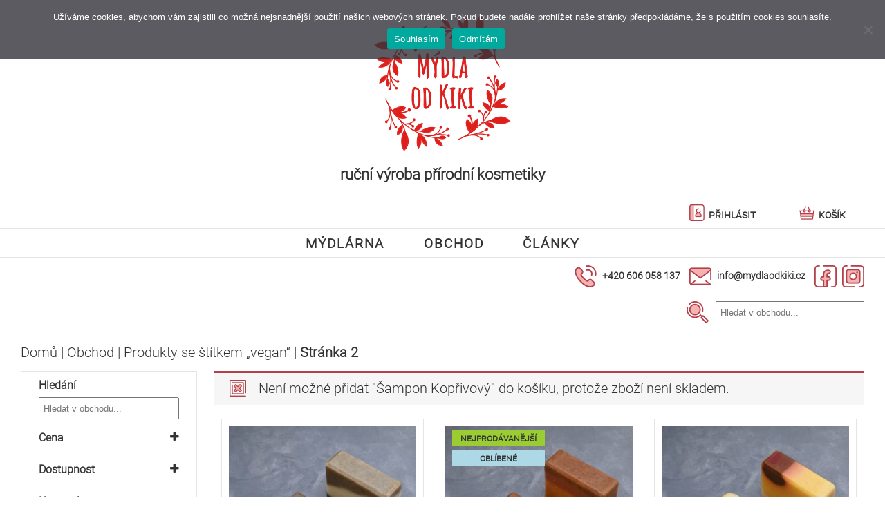

--- FILE ---
content_type: text/html; charset=UTF-8
request_url: https://www.mydlaodkiki.cz/vlastnost-vyrobku/vegan/page/2/?add-to-cart=23
body_size: 12209
content:
<!doctype html>
<html lang="cs">
	<head>
		<meta http-equiv="Content-Type"  content="text/html charset=utf-8" />
		<link rel="stylesheet" href="https://www.mydlaodkiki.cz/wp-content/themes/mydlaodkiki-new/style.css">
		<link rel="shortcut icon" href="https://www.mydlaodkiki.cz/wp-content/themes/mydlaodkiki-new/flavicon.ico" type="image/x-icon">
		<meta property="og:site_name" content="Mýdla od Kiki"/>
		<meta property="og:url" content="https://www.mydlaodkiki.cz/vlastnost-vyrobku/vegan/page/2/?add-to-cart=23">
		<meta property="og:type" content="website"/>


		<meta property="og:title" content="vegan | Mýdla od Kiki"/>
		<title>vegan | Mýdla od Kiki</title>


		<meta property="og:image" content="https://www.mydlaodkiki.cz/wp-content/uploads/mydlo_ospale.jpg"/>


		<meta property="og:description" content="Mýdlo s vůní meduňky a citronely evokuje rozestlanou postel a vydatný spánek."/>
		<meta name="description" content="Mýdlo s vůní meduňky a citronely evokuje rozestlanou postel a vydatný spánek.">


		<meta http-equiv="X-UA-Compatible" content="IE=edge">
		<meta name="viewport" content="width=device-width, height=device-height, initial-scale=1, shrink-to-fit=no"/>
		<meta name="author" content="Mgr. Kristýna Alexová">
		<meta name="keywords" content="Mýdlárna, Mýdla od Kiki, Made by Kiki, Kiki, mýdlaření, přírodní mýdlo, tuhý šampon, ruční výroba, mýdlo bez chemie, certifikovaná přírodní kosmetika, certifikovaná kosmetika, bez palmy, octový oplach, mýdlový sliz">

<meta name='robots' content='max-image-preview:large' />
<link rel="alternate" type="application/rss+xml" title="Mýdla od Kiki &raquo; vegan Štítek RSS" href="https://www.mydlaodkiki.cz/vlastnost-vyrobku/vegan/feed/" />
<link rel='stylesheet' id='classic-theme-styles-css' href='https://www.mydlaodkiki.cz/wp-includes/css/classic-themes.css?ver=1' type='text/css' media='all' />
<link rel='stylesheet' id='cookie-notice-front-css' href='https://www.mydlaodkiki.cz/wp-content/plugins/cookie-notice/css/front.css?ver=2.4.18' type='text/css' media='all' />
<style id='woocommerce-inline-inline-css' type='text/css'>
.woocommerce form .form-row .required { visibility: visible; }
</style>
<script type='text/javascript' src='https://www.mydlaodkiki.cz/wp-includes/js/jquery/jquery.js?ver=3.6.1' id='jquery-core-js'></script>
<script type='text/javascript' src='https://www.mydlaodkiki.cz/wp-includes/js/jquery/jquery-migrate.js?ver=3.3.2' id='jquery-migrate-js'></script>
<script type='text/javascript' id='jquery-js-after'>
if (typeof (window.wpfReadyList) == "undefined") {
			var v = jQuery.fn.jquery;
			if (v && parseInt(v) >= 3 && window.self === window.top) {
				var readyList=[];
				window.originalReadyMethod = jQuery.fn.ready;
				jQuery.fn.ready = function(){
					if(arguments.length && arguments.length > 0 && typeof arguments[0] === "function") {
						readyList.push({"c": this, "a": arguments});
					}
					return window.originalReadyMethod.apply( this, arguments );
				};
				window.wpfReadyList = readyList;
			}}
</script>
<script type='text/javascript' id='cookie-notice-front-js-before'>
var cnArgs = {"ajaxUrl":"https:\/\/www.mydlaodkiki.cz\/wp-admin\/admin-ajax.php","nonce":"074c16f087","hideEffect":"fade","position":"top","onScroll":false,"onScrollOffset":100,"onClick":false,"cookieName":"cookie_notice_accepted","cookieTime":31536000,"cookieTimeRejected":7862400,"globalCookie":false,"redirection":true,"cache":false,"revokeCookies":false,"revokeCookiesOpt":"automatic"};
</script>
<script type='text/javascript' src='https://www.mydlaodkiki.cz/wp-content/plugins/cookie-notice/js/front.js?ver=2.4.18' id='cookie-notice-front-js'></script>
<script type='text/javascript' src='https://www.mydlaodkiki.cz/wp-content/themes/mydlaodkiki-new/js/functions.js?ver=6.1.9' id='custom-js'></script>
<link rel="https://api.w.org/" href="https://www.mydlaodkiki.cz/wp-json/" /><link rel="alternate" type="application/json" href="https://www.mydlaodkiki.cz/wp-json/wp/v2/product_tag/35" /><link rel="EditURI" type="application/rsd+xml" title="RSD" href="https://www.mydlaodkiki.cz/xmlrpc.php?rsd" />
<link rel="wlwmanifest" type="application/wlwmanifest+xml" href="https://www.mydlaodkiki.cz/wp-includes/wlwmanifest.xml" />
<meta name="generator" content="WordPress 6.1.9" />
<meta name="generator" content="WooCommerce 7.2.2" />
	<noscript><style>.woocommerce-product-gallery{ opacity: 1 !important; }</style></noscript>
	            <script type="text/javascript">
                var ajaxurl = 'https://www.mydlaodkiki.cz/wp-admin/admin-ajax.php';
            </script>
                        <script type="text/javascript">
                var ajaxurl = 'https://www.mydlaodkiki.cz/wp-admin/admin-ajax.php';
            </script>
                        <script type="text/javascript">
                var ajaxurl = 'https://www.mydlaodkiki.cz/wp-admin/admin-ajax.php';
            </script>
                        <script type="text/javascript">
                var ajaxurl = 'https://www.mydlaodkiki.cz/wp-admin/admin-ajax.php';
            </script>
                        <script type="text/javascript">
                var ajaxurl = 'https://www.mydlaodkiki.cz/wp-admin/admin-ajax.php';
            </script>
                        <script type="text/javascript">
                var ajaxurl = 'https://www.mydlaodkiki.cz/wp-admin/admin-ajax.php';
            </script>
                        <script type="text/javascript">
                var ajaxurl = 'https://www.mydlaodkiki.cz/wp-admin/admin-ajax.php';
            </script>
                        <script type="text/javascript">
                var ajaxurl = 'https://www.mydlaodkiki.cz/wp-admin/admin-ajax.php';
            </script>
                        <script type="text/javascript">
                var ajaxurl = 'https://www.mydlaodkiki.cz/wp-admin/admin-ajax.php';
            </script>
            <link rel="alternate" type="application/rss+xml" title="RSS" href="https://www.mydlaodkiki.cz/rsslatest.xml" />
	</head>
	<body>
		<img class="background-topright" src="https://www.mydlaodkiki.cz/wp-content/themes/mydlaodkiki-new/img/backgrounds/background-main-400x734AA.png">
		<img class="background-bottomleft" src="https://www.mydlaodkiki.cz/wp-content/themes/mydlaodkiki-new/img/backgrounds/background-main-400x734AA.png">
		<section class="container">
			<header>
				<a href="https://www.mydlaodkiki.cz/" title="Úvodní stránka | Mýdla od Kiki" rel="home">
					<img class="logo" width="200" height="200" src="https://www.mydlaodkiki.cz/wp-content/themes/mydlaodkiki-new/img/logo-200.png" alt="Logo | Mýdla od Kiki">
				</a>
				<h3 class="medium-bottom">ruční výroba přírodní kosmetiky</h3>
			</header>
			<section class="menu-section capped bold">
				<a href="https://www.mydlaodkiki.cz/" title="Úvodní stránka | Mýdla od Kiki" rel="home">
					<img class="logo-small" width="110" height="80" src="https://www.mydlaodkiki.cz/wp-content/themes/mydlaodkiki-new/img/logo-80.png" alt="Logo | Mýdla od Kiki" id="smallLogo">
				</a>
				<ul class="main-menu-top small-text">
					<li class="main-menu-top">
						<a href="https:/www.mydlaodkiki.cz/ucet/">


							<img class="icon-24 icon-margin-5 vertical-middle" src="https://www.mydlaodkiki.cz/wp-content/themes/mydlaodkiki-new/img/user-24.png" width="24" height="24">Přihlásit


						</a>
					</li>


					<li class="main-menu-top">
						<a href="https://www.mydlaodkiki.cz/kosik/">
							<img class="icon-24 icon-margin-5 vertical-middle" src="https://www.mydlaodkiki.cz/wp-content/themes/mydlaodkiki-new/img/basket-24.png" width="24" height="24">Košík
						</a>


					</li>
				</ul>
				<section class="main-menu small-side-padding big-text">
					<ul class="main-menu">
						<li class="main-menu dropdown"><a class="dropdown" href="https://www.mydlaodkiki.cz/">Mýdlárna</a>
							<ul class="main-menu-dropdown">
								<li class="main-menu-dropdown"><a href="https://www.mydlaodkiki.cz/nase-provozovna/">Naše provozovna</a></li>
								<li class="main-menu-dropdown"><a href="https://www.mydlaodkiki.cz/filozofie-vyroby/">Filozofie výroby</a></li>
								<li class="main-menu-dropdown"><a href="https://www.mydlaodkiki.cz/dodavame-do-obchodu/">Dodáváme do obchodů</a></li>
								<li class="main-menu-dropdown"><a href="https://www.mydlaodkiki.cz/spolupracujte-s-nami/">Spolupracujte s námi</a></li>
							</ul>
						</li>
						<li class="main-menu dropdown"><a class="dropdown" href="https://www.mydlaodkiki.cz/obchod/">Obchod</a>
							<ul class="main-menu-dropdown">
								<li class="main-menu-dropdown"><a href="https://www.mydlaodkiki.cz/kategorie-vyrobku/prirodni-mydla/">Přírodní mýdla</a></li>
								<li class="main-menu-dropdown"><a href="https://www.mydlaodkiki.cz/kategorie-vyrobku/cajova-mydla/">Čajová přírodní mýdla</a></li>
								<li class="main-menu-dropdown"><a href="https://www.mydlaodkiki.cz/kategorie-vyrobku/darkova-mini-mydla/">Dárková mini mýdla</a></li>
								<li class="main-menu-dropdown"><a href="https://www.mydlaodkiki.cz/kategorie-vyrobku/pece-o-vlasy/">Péče o vlasy</a></li>
								<li class="main-menu-dropdown"><a href="https://www.mydlaodkiki.cz/kategorie-vyrobku/kosmetika/">Kosmetika</a></li>
								<li class="main-menu-dropdown"><a href="https://www.mydlaodkiki.cz/kategorie-vyrobku/non-toxic-domacnost/">Non-toxic domácnost</a></li>
								<li class="main-menu-dropdown"><a href="https://www.mydlaodkiki.cz/kategorie-vyrobku/doplnky/">Doplňky</a></li>
							</ul>
						</li>
						<li class="main-menu"><a href="https://www.mydlaodkiki.cz/clanky/">Články</a></li>
					</ul>
					
					<ul class="main-menu-mobile left-aligned">
						<li class="main-menu-mobile-main">
							<label class="no-text no-bottom" for="main-menu-mobile-main">
								<section class="main-menu-mobile">
									<img class="main-menu-mobile icon-24" src="https://www.mydlaodkiki.cz/wp-content/themes/mydlaodkiki-new/img/menu-24.png" width="24" height="24">
									<span class="main-menu-mobile big-text">Mýdlárna</span>
								</section>
							</label>
							<input class="main-menu-mobile" id="main-menu-mobile-main" type="checkbox" role="button">
							<ul class="main-menu-mobile-main-show big-text" id="main-menu-mobile-main-show">
								<li class="main-menu-mobile"><a href="https://www.mydlaodkiki.cz/nase-provozovna/"><span class="main-menu-mobile big-text">▪ Naše provozovna</span></a></li>
								<li class="main-menu-mobile"><a href="https://www.mydlaodkiki.cz/filozofie-vyroby/"><span class="main-menu-mobile big-text">▪ Filozofie výroby</span></a></li>
								<li class="main-menu-mobile"><a href="https://www.mydlaodkiki.cz/dodavame-do-obchodu/"><span class="main-menu-mobile big-text">▪ Dodáváme do obchodů</span></a></li>
								<li class="main-menu-mobile"><a href="https://www.mydlaodkiki.cz/spolupracujte-s-nami/"><span class="main-menu-mobile big-text">▪ Spolupracujte s námi</span></a></li>
								<li class="main-menu-mobile"><a href="https://www.mydlaodkiki.cz/clanky/"><span class="main-menu-mobile big-text">▪ Příspěvky</span></a></li>
							</ul>
						</li>
						<li class="main-menu-mobile-eshop">
							<label class="no-text no-bottom" for="main-menu-mobile-eshop">
								<section class="main-menu-mobile">
									<img class="main-menu-mobile icon-24" src="https://www.mydlaodkiki.cz/wp-content/themes/mydlaodkiki-new/img/menu-24.png" width="24" height="24">
									<span class="main-menu-mobile big-text">Obchod</span>
								</section>
							</label>
							<input class="main-menu-mobile" id="main-menu-mobile-eshop" type="checkbox" role="button">
							<ul class="main-menu-mobile-eshop-show big-text" id="main-menu-mobile-eshop-show">
								<li class="main-menu-mobile"><a href="https://www.mydlaodkiki.cz/obchod/"><span class="main-menu-mobile big-text">▪ Všechny kategorie</span></a></li>
								<li class="main-menu-mobile"><a href="https://www.mydlaodkiki.cz/kategorie-vyrobku/prirodni-mydla/"><span class="main-menu-mobile big-text">▪ Přírodní mýdla</span></a></li>
								<li class="main-menu-mobile"><a href="https://www.mydlaodkiki.cz/kategorie-vyrobku/cajova-mydla/"><span class="main-menu-mobile big-text">▪ Čajová přírodní mýdla</span></a></li>
								<li class="main-menu-mobile"><a href="https://www.mydlaodkiki.cz/kategorie-vyrobku/darkova-mini-mydla/"><span class="main-menu-mobile big-text">▪ Dárková mini mýdla</span></a></li>
								<li class="main-menu-mobile"><a href="https://www.mydlaodkiki.cz/kategorie-vyrobku/pece-o-vlasy/"><span class="main-menu-mobile big-text">▪ Péče o vlasy</span></a></li>
								<li class="main-menu-mobile"><a href="https://www.mydlaodkiki.cz/kategorie-vyrobku/kosmetika/"><span class="main-menu-mobile big-text">▪ Kosmetika</span></a></li>
								<li class="main-menu-mobile"><a href="https://www.mydlaodkiki.cz/kategorie-vyrobku/non-toxic-domacnost/"><span class="main-menu-mobile big-text">▪ Non-toxic domácnost</span></a></li>
								<li class="main-menu-mobile"><a href="https://www.mydlaodkiki.cz/kategorie-vyrobku/doplnky/"><span class="main-menu-mobile big-text">▪ Doplňky</span></a></li>
							</ul>
						</li>
					</ul>
				</section>
			</section>
			<section class="wrap-section header-info smallest-text small-top bold">
				<section class="wrap-section-item header-info-item right-aligned">
					<section class="inline-section small-bottom left-aligned">
						<img class="icon-32 icon-margin-5 vertical-middle" src="https://www.mydlaodkiki.cz/wp-content/themes/mydlaodkiki-new/img/telephone-32.png" width="32" height="32">
						<span class="header-section">
							<a href="tel: +420 606 058 137" title="Telefon">+420 606 058 137</a>
						</span>
					</section>
					<section class="inline-section small-bottom left-aligned">
						<img class="icon-32 icon-margin-5 vertical-middle" src="https://www.mydlaodkiki.cz/wp-content/themes/mydlaodkiki-new/img/mail-32.png" width="32" height="32">
						<span class="header-section">
							<a href="mailto: info@mydlaodkiki.cz" title="E-mail">info@mydlaodkiki.cz</a>
						</span>
					</section>
					<section class="inline-section small-bottom left-aligned">
						<a href="https://www.facebook.com/AMAPOLAkosmetika" target="_blank" title="Facebook">
							<img class="icon-32 icon-margin-5 vertical-middle" src="https://www.mydlaodkiki.cz/wp-content/themes/mydlaodkiki-new/img/facebook-32.png" width="32" height="32">
						</a>
						<a href="https://www.instagram.com/amapolakosmetika/" target="_blank" title="Instagram">
							<img class="icon-32 vertical-middle" src="https://www.mydlaodkiki.cz/wp-content/themes/mydlaodkiki-new/img/instagram-32.png" width="32" height="32">
						</a>
					</section>
				</section>
			</section>


			<section class="header-info small-top">

<form role="search" method="get" class="woocommerce-product-search" action="https://www.mydlaodkiki.cz/">
	<button class="search-button" type="submit" value="Hledat"></button>
	<input type="search" id="woocommerce-product-search-field-0" class="search-field-header" placeholder="Hledat v obchodu..." value="" name="s" />
	<input type="hidden" name="post_type" value="product" />
</form>
			</section>


			<main>


<nav class="woocommerce-breadcrumb"><a href="https://www.mydlaodkiki.cz">Domů</a> | <a href="https://www.mydlaodkiki.cz/obchod/">Obchod</a> | <a href="https://www.mydlaodkiki.cz/vlastnost-vyrobku/vegan/">Produkty se štítkem &bdquo;vegan&ldquo;</a> | <b>Stránka 2</b></nav>

				<section class="woo-filter">
					<section class="border medium-bottom smallest-padding">
						<span class="woo-filter block small-text bold smallest-bottom">Hledání</span>

<form role="search" method="get" class="woocommerce-product-search" action="https://www.mydlaodkiki.cz/">
	<input type="search" id="woocommerce-product-search-field-0" class="search-field-filter" placeholder="Hledat v obchodu..." value="" name="s" />
	<input type="hidden" name="post_type" value="product" />
</form><style type="text/css" id="wpfCustomCss-1_319938">#wpfMainWrapper-1_319938{position:relative;width:100%;}#wpfMainWrapper-1_319938 .wpfFilterWrapper {visibility:hidden; width:100%;}#wpfBlock_3 li[data-term-id="32"] {display:none;}#wpfBlock_3 li[data-term-id="104"] {display:none;}#wpfBlock_3 .wpfFilterVerScroll {max-height:400px;}#wpfBlock_4 li[data-term-id="142"] {display:none;}#wpfBlock_4 li[data-term-id="33"] {display:none;}#wpfBlock_4 li[data-term-id="23"] {display:none;}#wpfBlock_4 li[data-term-id="89"] {display:none;}#wpfBlock_4 li[data-term-id="29"] {display:none;}#wpfBlock_4 li[data-term-id="36"] {display:none;}#wpfBlock_4 li[data-term-id="141"] {display:none;}#wpfBlock_4 li[data-term-id="25"] {display:none;}#wpfBlock_4 .wpfFilterVerScroll {max-height:400px;}#wpfMainWrapper-1_319938 .wpfLoaderLayout {position:absolute;top:0;bottom:0;left:0;right:0;background-color: rgba(255, 255, 255, 0.9);z-index: 999;}#wpfMainWrapper-1_319938 .wpfLoaderLayout i {position:absolute;z-index:9;top:50%;left:50%;margin-top:-30px;margin-left:-30px;color:rgba(0,0,0,.9);}</style><div class="wpfMainWrapper" id="wpfMainWrapper-1_319938" data-viewid="1_319938" data-filter="1" data-settings="{&quot;posts_per_page&quot;:12,&quot;posts_per_row&quot;:&quot;&quot;,&quot;paged&quot;:2,&quot;base&quot;:&quot;https:\/\/www.mydlaodkiki.cz\/vlastnost-vyrobku\/vegan\/page\/%#%\/&quot;,&quot;format &quot;:&quot;&quot;,&quot;page_id&quot;:20,&quot;paginate_base&quot;:&quot;page&quot;,&quot;paginate_type&quot;:&quot;url&quot;,&quot;product_tag&quot;:35}" data-default-query="" data-filter-settings="{&quot;settings&quot;:{&quot;display_on_page&quot;:&quot;both&quot;,&quot;display_on_page_shortcode&quot;:&quot;0&quot;,&quot;display_for&quot;:&quot;both&quot;,&quot;force_show_current&quot;:&quot;0&quot;,&quot;desctop_mobile_breakpoint_switcher&quot;:&quot;0&quot;,&quot;desctop_mobile_breakpoint_width&quot;:&quot;0&quot;,&quot;hide_without_products&quot;:&quot;0&quot;,&quot;count_product_shop&quot;:&quot;0&quot;,&quot;columns_product_shop&quot;:&quot;0&quot;,&quot;enable_ajax&quot;:&quot;1&quot;,&quot;remove_actions&quot;:&quot;0&quot;,&quot;product_list_selector&quot;:&quot;&quot;,&quot;product_container_selector&quot;:&quot;&quot;,&quot;force_theme_templates&quot;:&quot;1&quot;,&quot;recalculate_filters&quot;:&quot;0&quot;,&quot;do_not_use_shortcut&quot;:&quot;0&quot;,&quot;show_filtering_button&quot;:&quot;0&quot;,&quot;filtering_button_word&quot;:&quot;Filter&quot;,&quot;auto_update_filter&quot;:&quot;0&quot;,&quot;show_clean_button&quot;:&quot;0&quot;,&quot;show_clean_button_word&quot;:&quot;Clear&quot;,&quot;reset_all_filters&quot;:&quot;0&quot;,&quot;main_buttons_position&quot;:&quot;bottom&quot;,&quot;main_buttons_order&quot;:&quot;left&quot;,&quot;all_products_filtering&quot;:&quot;0&quot;,&quot;show_clean_block&quot;:&quot;0&quot;,&quot;show_clean_block_word&quot;:&quot;clear&quot;,&quot;filter_recount&quot;:&quot;1&quot;,&quot;filter_recount_price&quot;:&quot;1&quot;,&quot;filter_null_disabled&quot;:&quot;1&quot;,&quot;sort_by_title&quot;:&quot;0&quot;,&quot;checked_items_top&quot;:&quot;0&quot;,&quot;text_no_products&quot;:&quot;No products found&quot;,&quot;filtering_by_variations&quot;:&quot;1&quot;,&quot;hide_filter_icon&quot;:&quot;1&quot;,&quot;use_title_as_slug&quot;:&quot;0&quot;,&quot;use_category_filtration&quot;:&quot;0&quot;,&quot;check_get_names&quot;:&quot;0&quot;,&quot;f_multi_logic&quot;:&quot;and&quot;,&quot;filter_loader_icon_onload_enable&quot;:&quot;0&quot;,&quot;filter_loader_icon_color&quot;:&quot;#000000&quot;,&quot;filter_loader_icon_name&quot;:&quot;default&quot;,&quot;filter_loader_icon_number&quot;:&quot;0&quot;,&quot;enable_overlay&quot;:&quot;0&quot;,&quot;overlay_background&quot;:&quot;&quot;,&quot;enable_overlay_icon&quot;:&quot;0&quot;,&quot;enable_overlay_word&quot;:&quot;0&quot;,&quot;overlay_word&quot;:&quot;WooBeWoo&quot;,&quot;filter_width&quot;:&quot;100&quot;,&quot;filter_width_in&quot;:&quot;%&quot;,&quot;filter_width_mobile&quot;:&quot;100&quot;,&quot;filter_width_in_mobile&quot;:&quot;%&quot;,&quot;filter_block_width&quot;:&quot;100&quot;,&quot;filter_block_width_in&quot;:&quot;%&quot;,&quot;filter_block_width_mobile&quot;:&quot;100&quot;,&quot;filter_block_width_in_mobile&quot;:&quot;%&quot;,&quot;filter_block_height&quot;:&quot;&quot;,&quot;padding_child_list&quot;:&quot;&quot;,&quot;css_editor&quot;:&quot;&quot;,&quot;js_editor&quot;:&quot;&quot;,&quot;disable_plugin_styles&quot;:&quot;1&quot;,&quot;filters&quot;:{&quot;order&quot;:&quot;[{\&quot;id\&quot;:\&quot;wpfPrice\&quot;,\&quot;uniqId\&quot;:\&quot;wpf_7izytwpt7\&quot;,\&quot;name\&quot;:\&quot;\&quot;,\&quot;settings\&quot;:{\&quot;f_enable\&quot;:true,\&quot;f_title\&quot;:\&quot;Cena\&quot;,\&quot;f_name\&quot;:\&quot;Price\&quot;,\&quot;f_enable_title\&quot;:\&quot;yes_close\&quot;,\&quot;f_enable_title_mobile\&quot;:\&quot;yes_close\&quot;,\&quot;f_skin_type\&quot;:\&quot;default\&quot;,\&quot;f_show_inputs\&quot;:true,\&quot;f_currency_position\&quot;:\&quot;after\&quot;,\&quot;f_currency_show_as\&quot;:\&quot;symbol\&quot;,\&quot;f_price_tooltip_show_as\&quot;:true}},{\&quot;id\&quot;:\&quot;wpfInStock\&quot;,\&quot;uniqId\&quot;:\&quot;wpf_46kcz7f0t\&quot;,\&quot;name\&quot;:\&quot;\&quot;,\&quot;settings\&quot;:{\&quot;f_enable\&quot;:true,\&quot;f_title\&quot;:\&quot;Dostupnost\&quot;,\&quot;f_name\&quot;:\&quot;Stock status\&quot;,\&quot;f_enable_title\&quot;:\&quot;yes_close\&quot;,\&quot;f_enable_title_mobile\&quot;:\&quot;yes_close\&quot;,\&quot;f_frontend_type\&quot;:\&quot;list\&quot;,\&quot;f_options[]\&quot;:\&quot;instock,outofstock\&quot;,\&quot;f_status_names\&quot;:true,\&quot;f_stock_statuses[in]\&quot;:\&quot;Skladem\&quot;,\&quot;f_stock_statuses[out]\&quot;:\&quot;Nen&iacute; skladem\&quot;}},{\&quot;id\&quot;:\&quot;wpfCategory\&quot;,\&quot;uniqId\&quot;:\&quot;wpf_9c5150zhc\&quot;,\&quot;name\&quot;:\&quot;filter_cat\&quot;,\&quot;settings\&quot;:{\&quot;f_enable\&quot;:true,\&quot;f_title\&quot;:\&quot;Kategorie\&quot;,\&quot;f_name\&quot;:\&quot;Product categories\&quot;,\&quot;f_enable_title\&quot;:\&quot;yes_open\&quot;,\&quot;f_enable_title_mobile\&quot;:\&quot;yes_open\&quot;,\&quot;f_frontend_type\&quot;:\&quot;list\&quot;,\&quot;f_show_hierarchical\&quot;:false,\&quot;f_hide_parent\&quot;:false,\&quot;f_multi_logic_hierarchical\&quot;:\&quot;any\&quot;,\&quot;f_extend_parent_filtering\&quot;:true,\&quot;f_custom_tags\&quot;:false,\&quot;f_custom_tags_settings[header]\&quot;:\&quot;0\&quot;,\&quot;f_custom_tags_settings[title_1]\&quot;:\&quot;0\&quot;,\&quot;f_custom_tags_settings[title_2]\&quot;:\&quot;0\&quot;,\&quot;f_custom_tags_settings[title_3]\&quot;:\&quot;0\&quot;,\&quot;f_sort_by\&quot;:\&quot;asc\&quot;,\&quot;f_order_custom\&quot;:true,\&quot;f_show_count\&quot;:true,\&quot;f_show_count_parent_with_children\&quot;:false,\&quot;f_hide_empty\&quot;:true,\&quot;f_hide_empty_active\&quot;:true,\&quot;f_mlist[]\&quot;:\&quot;16,140,117,17,19,32,104\&quot;,\&quot;f_mlist_with_children\&quot;:false,\&quot;f_hidden_categories\&quot;:false,\&quot;f_filtered_by_selected\&quot;:false,\&quot;f_show_search_input\&quot;:false,\&quot;f_hide_taxonomy\&quot;:false,\&quot;f_show_all_categories\&quot;:false,\&quot;f_layout\&quot;:\&quot;ver\&quot;,\&quot;f_ver_columns\&quot;:\&quot;1\&quot;,\&quot;f_max_height\&quot;:\&quot;400\&quot;}},{\&quot;id\&quot;:\&quot;wpfTags\&quot;,\&quot;uniqId\&quot;:\&quot;wpf_w3fsod4vp\&quot;,\&quot;name\&quot;:\&quot;product_tag\&quot;,\&quot;settings\&quot;:{\&quot;f_enable\&quot;:true,\&quot;f_title\&quot;:\&quot;Vlastnosti\&quot;,\&quot;f_name\&quot;:\&quot;Product tags\&quot;,\&quot;f_enable_title\&quot;:\&quot;yes_open\&quot;,\&quot;f_enable_title_mobile\&quot;:\&quot;yes_open\&quot;,\&quot;f_frontend_type\&quot;:\&quot;list\&quot;,\&quot;f_custom_tags\&quot;:false,\&quot;f_custom_tags_settings[header]\&quot;:\&quot;0\&quot;,\&quot;f_custom_tags_settings[title_1]\&quot;:\&quot;0\&quot;,\&quot;f_custom_tags_settings[title_2]\&quot;:\&quot;0\&quot;,\&quot;f_custom_tags_settings[title_3]\&quot;:\&quot;0\&quot;,\&quot;f_dropdown_search\&quot;:false,\&quot;f_sort_by\&quot;:\&quot;asc\&quot;,\&quot;f_order_custom\&quot;:false,\&quot;f_show_count\&quot;:false,\&quot;f_hide_empty\&quot;:false,\&quot;f_hide_empty_active\&quot;:false,\&quot;f_mlist[]\&quot;:\&quot;\&quot;,\&quot;\&quot;:\&quot;Select Some Options\&quot;,\&quot;f_hidden_tags\&quot;:false,\&quot;f_query_logic\&quot;:\&quot;or\&quot;,\&quot;f_show_search_input\&quot;:false,\&quot;f_show_all_tags\&quot;:false,\&quot;f_layout\&quot;:\&quot;ver\&quot;,\&quot;f_ver_columns\&quot;:\&quot;1\&quot;,\&quot;f_max_height\&quot;:\&quot;400\&quot;}}]&quot;,&quot;preselect&quot;:&quot;&quot;}}}" ><div class="wpfFilterWrapper wpfNotActive"id="wpfBlock_1" data-order-key="0"  data-filter-type="wpfPrice" data-get-attribute="wpf_min_price,wpf_max_price,tax" data-content-type="meta" data-slug="price" data-uniq-id="wpf_7izytwpt7" data-price-skin="default" data-minvalue="55" data-maxvalue="135"><div class="wpfVisibleBufferMin wpfVisibilityHidden"></div><div class="wpfVisibleBufferMax wpfVisibilityHidden"></div><div class="wpfFilterTitle" ><div class="wfpTitle wfpClickable">Cena</div><i class="fa fa-plus wpfTitleToggle"></i></div><div class="wpfFilterContent wpfBlockAnimated wpfHide"><div id="wpfSliderRange" class="wpfPriceFilterRange"></div><div class="wpfPriceInputs"><input readonly type="number" min="55" max="134" id="wpfMinPrice" class="wpfPriceRangeField wpfPriceTooltipShowAsText" value="55" /><span class="wpfFilterDelimeter"> - </span><input readonly type="number"  min="55" max="135" id="wpfMaxPrice" class="wpfPriceRangeField wpfPriceTooltipShowAsText" value="135" /> <input readonly type="hidden" id="wpfDataStep" value="1" /><span class="wpfCurrencySymbol">&#75;&#269;</span></div></div></div><div class="wpfFilterWrapper wpfNotActive"id="wpfBlock_2" data-order-key="1"  data-filter-type="wpfInStock" data-get-attribute="pr_stock" data-display-type="list" data-content-type="meta" data-slug="stock status" data-uniq-id="wpf_46kcz7f0t"><div class="wpfFilterTitle" ><div class="wfpTitle wfpClickable">Dostupnost</div><i class="fa fa-plus wpfTitleToggle"></i></div><div class="wpfFilterContent wpfBlockAnimated wpfHide"><ul class="wpfFilterVerScroll"><li data-term-id="1" data-parent="0" data-term-slug="instock"><label class="wpfLiLabel"><span class="wpfCheckbox"><input type="checkbox" id="wpfTaxonomyInputCheckbox159720" ><label aria-label="Skladem" for="wpfTaxonomyInputCheckbox159720"></label></span><span class="wpfDisplay"><span class="wpfValue"><span class="wpfFilterTaxNameWrapper">Skladem</span></span></span></label></li><li data-term-id="2" data-parent="0" data-term-slug="outofstock"><label class="wpfLiLabel"><span class="wpfCheckbox"><input type="checkbox" id="wpfTaxonomyInputCheckbox239798" ><label aria-label="Není skladem" for="wpfTaxonomyInputCheckbox239798"></label></span><span class="wpfDisplay"><span class="wpfValue"><span class="wpfFilterTaxNameWrapper">Není skladem</span></span></span></label></li></ul></div></div><div class="wpfFilterWrapper wpfNotActive wpfShowCount"id="wpfBlock_3" data-order-key="2"  data-filter-type="wpfCategory" data-get-attribute="wpf_filter_cat_2" data-display-type="list" data-content-type="taxonomy" data-slug="category" data-uniq-id="wpf_9c5150zhc" data-radio="1" data-query-logic="or" data-logic-hierarchical="any" data-query-children="1" data-show-hierarchical="false" data-taxonomy="product_cat" data-hide-active="1" data-show-all="0" data-use-slugs="0"><div class="wpfFilterTitle" ><div class="wfpTitle wfpClickable">Kategorie</div><i class="fa fa-minus wpfTitleToggle"></i></div><div class="wpfFilterContent"><div class="wpfCheckboxHier"><ul class="wpfFilterVerScroll"><li data-term-id="16" data-parent="0" data-term-slug="prirodni-mydla"><label class="wpfLiLabel"><span class="wpfCheckbox"><input type="checkbox" id="wpfTaxonomyInputCheckbox1675702" ><label aria-label="Přírodní mýdla" for="wpfTaxonomyInputCheckbox1675702"></label></span><span class="wpfDisplay"><span class="wpfValue"><span class="wpfFilterTaxNameWrapper">Přírodní mýdla</span></span><span class="wpfCount">(12)</span></span></label></li><li data-term-id="140" data-parent="0" data-term-slug="cajova-mydla"><label class="wpfLiLabel"><span class="wpfCheckbox"><input type="checkbox" id="wpfTaxonomyInputCheckbox14033420" ><label aria-label="Čajová mýdla" for="wpfTaxonomyInputCheckbox14033420"></label></span><span class="wpfDisplay"><span class="wpfValue"><span class="wpfFilterTaxNameWrapper">Čajová mýdla</span></span><span class="wpfCount">(5)</span></span></label></li><li data-term-id="117" data-parent="0" data-term-slug="darkova-mini-mydla"><label class="wpfLiLabel"><span class="wpfCheckbox"><input type="checkbox" id="wpfTaxonomyInputCheckbox11737842" ><label aria-label="Dárková mini mýdla" for="wpfTaxonomyInputCheckbox11737842"></label></span><span class="wpfDisplay"><span class="wpfValue"><span class="wpfFilterTaxNameWrapper">Dárková mini mýdla</span></span><span class="wpfCount">(5)</span></span></label></li><li data-term-id="17" data-parent="0" data-term-slug="pece-o-vlasy"><label class="wpfLiLabel"><span class="wpfCheckbox"><input type="checkbox" id="wpfTaxonomyInputCheckbox1714044" ><label aria-label="Péče o vlasy" for="wpfTaxonomyInputCheckbox1714044"></label></span><span class="wpfDisplay"><span class="wpfValue"><span class="wpfFilterTaxNameWrapper">Péče o vlasy</span></span><span class="wpfCount">(3)</span></span></label></li><li data-term-id="19" data-parent="0" data-term-slug="kosmetika"><label class="wpfLiLabel"><span class="wpfCheckbox"><input type="checkbox" id="wpfTaxonomyInputCheckbox1910352" ><label aria-label="Kosmetika" for="wpfTaxonomyInputCheckbox1910352"></label></span><span class="wpfDisplay"><span class="wpfValue"><span class="wpfFilterTaxNameWrapper">Kosmetika</span></span><span class="wpfCount">(1)</span></span></label></li><li data-term-id="32" data-parent="0" data-term-slug="non-toxic-domacnost"><label class="wpfLiLabel"><span class="wpfCheckbox"><input type="checkbox" id="wpfTaxonomyInputCheckbox3247220" ><label aria-label="Non-toxic domácnost" for="wpfTaxonomyInputCheckbox3247220"></label></span><span class="wpfDisplay"><span class="wpfValue"><span class="wpfFilterTaxNameWrapper">Non-toxic domácnost</span></span><span class="wpfCount">(0)</span></span></label></li><li data-term-id="104" data-parent="0" data-term-slug="doplnky"><label class="wpfLiLabel"><span class="wpfCheckbox"><input type="checkbox" id="wpfTaxonomyInputCheckbox10465010" ><label aria-label="Doplňky" for="wpfTaxonomyInputCheckbox10465010"></label></span><span class="wpfDisplay"><span class="wpfValue"><span class="wpfFilterTaxNameWrapper">Doplňky</span></span><span class="wpfCount">(0)</span></span></label></li></ul></div></div></div><div class="wpfFilterWrapper wpfNotActive"id="wpfBlock_4" data-order-key="3"  data-filter-type="wpfTags" data-get-attribute="product_tag_3" data-display-type="list" data-content-type="taxonomy" data-slug="tag" data-uniq-id="wpf_w3fsod4vp" data-query-logic="or" data-taxonomy="product_tag" data-hide-active="0" data-show-all="0"><div class="wpfFilterTitle" ><div class="wfpTitle wfpClickable">Vlastnosti</div><i class="fa fa-minus wpfTitleToggle"></i></div><div class="wpfFilterContent"><div class="wpfCheckboxHier"><ul class="wpfFilterVerScroll"><li data-term-id="125" data-parent="0" data-term-slug="cajova-kolekce"><label class="wpfLiLabel"><span class="wpfCheckbox"><input type="checkbox" id="wpfTaxonomyInputCheckbox12524731" ><label aria-label="čajová kolekce" for="wpfTaxonomyInputCheckbox12524731"></label></span><span class="wpfDisplay"><span class="wpfValue"><span class="wpfFilterTaxNameWrapper">čajová kolekce</span></span></span></label></li><li data-term-id="142" data-parent="0" data-term-slug="cajove"><label class="wpfLiLabel"><span class="wpfCheckbox"><input type="checkbox" id="wpfTaxonomyInputCheckbox14296230" ><label aria-label="čajové" for="wpfTaxonomyInputCheckbox14296230"></label></span><span class="wpfDisplay"><span class="wpfValue"><span class="wpfFilterTaxNameWrapper">čajové</span></span></span></label></li><li data-term-id="59" data-parent="0" data-term-slug="darkove-balena"><label class="wpfLiLabel"><span class="wpfCheckbox"><input type="checkbox" id="wpfTaxonomyInputCheckbox5940754" ><label aria-label="dárkově balené" for="wpfTaxonomyInputCheckbox5940754"></label></span><span class="wpfDisplay"><span class="wpfValue"><span class="wpfFilterTaxNameWrapper">dárkově balené</span></span></span></label></li><li data-term-id="33" data-parent="0" data-term-slug="desinfekcni"><label class="wpfLiLabel"><span class="wpfCheckbox"><input type="checkbox" id="wpfTaxonomyInputCheckbox3376742" ><label aria-label="desinfekční" for="wpfTaxonomyInputCheckbox3376742"></label></span><span class="wpfDisplay"><span class="wpfValue"><span class="wpfFilterTaxNameWrapper">desinfekční</span></span></span></label></li><li data-term-id="23" data-parent="0" data-term-slug="hloubkove-cistici"><label class="wpfLiLabel"><span class="wpfCheckbox"><input type="checkbox" id="wpfTaxonomyInputCheckbox231387" ><label aria-label="hloubkově čistící" for="wpfTaxonomyInputCheckbox231387"></label></span><span class="wpfDisplay"><span class="wpfValue"><span class="wpfFilterTaxNameWrapper">hloubkově čistící</span></span></span></label></li><li data-term-id="21" data-parent="0" data-term-slug="mastne-vlasy"><label class="wpfLiLabel"><span class="wpfCheckbox"><input type="checkbox" id="wpfTaxonomyInputCheckbox2123566" ><label aria-label="mastné vlasy" for="wpfTaxonomyInputCheckbox2123566"></label></span><span class="wpfDisplay"><span class="wpfValue"><span class="wpfFilterTaxNameWrapper">mastné vlasy</span></span></span></label></li><li data-term-id="89" data-parent="0" data-term-slug="mydlenka"><label class="wpfLiLabel"><span class="wpfCheckbox"><input type="checkbox" id="wpfTaxonomyInputCheckbox8941993" ><label aria-label="mýdlenka" for="wpfTaxonomyInputCheckbox8941993"></label></span><span class="wpfDisplay"><span class="wpfValue"><span class="wpfFilterTaxNameWrapper">mýdlenka</span></span></span></label></li><li data-term-id="29" data-parent="0" data-term-slug="na-prani"><label class="wpfLiLabel"><span class="wpfCheckbox"><input type="checkbox" id="wpfTaxonomyInputCheckbox2963671" ><label aria-label="na praní" for="wpfTaxonomyInputCheckbox2963671"></label></span><span class="wpfDisplay"><span class="wpfValue"><span class="wpfFilterTaxNameWrapper">na praní</span></span></span></label></li><li data-term-id="36" data-parent="0" data-term-slug="ochranne"><label class="wpfLiLabel"><span class="wpfCheckbox"><input type="checkbox" id="wpfTaxonomyInputCheckbox361280" ><label aria-label="ochranné" for="wpfTaxonomyInputCheckbox361280"></label></span><span class="wpfDisplay"><span class="wpfValue"><span class="wpfFilterTaxNameWrapper">ochranné</span></span></span></label></li><li data-term-id="24" data-parent="0" data-term-slug="olivove-hydratacni"><label class="wpfLiLabel"><span class="wpfCheckbox"><input type="checkbox" id="wpfTaxonomyInputCheckbox2491469" ><label aria-label="olivové hydratační" for="wpfTaxonomyInputCheckbox2491469"></label></span><span class="wpfDisplay"><span class="wpfValue"><span class="wpfFilterTaxNameWrapper">olivové hydratační</span></span></span></label></li><li data-term-id="34" data-parent="0" data-term-slug="pecujici"><label class="wpfLiLabel"><span class="wpfCheckbox"><input type="checkbox" id="wpfTaxonomyInputCheckbox34779" ><label aria-label="pečující" for="wpfTaxonomyInputCheckbox34779"></label></span><span class="wpfDisplay"><span class="wpfValue"><span class="wpfFilterTaxNameWrapper">pečující</span></span></span></label></li><li data-term-id="141" data-parent="0" data-term-slug="peelingove"><label class="wpfLiLabel"><span class="wpfCheckbox"><input type="checkbox" id="wpfTaxonomyInputCheckbox14195487" ><label aria-label="peelingové" for="wpfTaxonomyInputCheckbox14195487"></label></span><span class="wpfDisplay"><span class="wpfValue"><span class="wpfFilterTaxNameWrapper">peelingové</span></span></span></label></li><li data-term-id="25" data-parent="0" data-term-slug="pletove"><label class="wpfLiLabel"><span class="wpfCheckbox"><input type="checkbox" id="wpfTaxonomyInputCheckbox2572694" ><label aria-label="pleťové" for="wpfTaxonomyInputCheckbox2572694"></label></span><span class="wpfDisplay"><span class="wpfValue"><span class="wpfFilterTaxNameWrapper">pleťové</span></span></span></label></li><li data-term-id="28" data-parent="0" data-term-slug="pocitove-prohrivajici"><label class="wpfLiLabel"><span class="wpfCheckbox"><input type="checkbox" id="wpfTaxonomyInputCheckbox2887101" ><label aria-label="pocitově prohřívající" for="wpfTaxonomyInputCheckbox2887101"></label></span><span class="wpfDisplay"><span class="wpfValue"><span class="wpfFilterTaxNameWrapper">pocitově prohřívající</span></span></span></label></li><li data-term-id="22" data-parent="0" data-term-slug="suche-vlasy"><label class="wpfLiLabel"><span class="wpfCheckbox"><input type="checkbox" id="wpfTaxonomyInputCheckbox2248347" ><label aria-label="suché vlasy" for="wpfTaxonomyInputCheckbox2248347"></label></span><span class="wpfDisplay"><span class="wpfValue"><span class="wpfFilterTaxNameWrapper">suché vlasy</span></span></span></label></li><li data-term-id="35" data-parent="0" data-term-slug="vegan"><label class="wpfLiLabel"><span class="wpfCheckbox"><input type="checkbox" id="wpfTaxonomyInputCheckbox3571035" ><label aria-label="vegan" for="wpfTaxonomyInputCheckbox3571035"></label></span><span class="wpfDisplay"><span class="wpfValue"><span class="wpfFilterTaxNameWrapper">vegan</span></span></span></label></li><li data-term-id="26" data-parent="0" data-term-slug="velmi-jemne"><label class="wpfLiLabel"><span class="wpfCheckbox"><input type="checkbox" id="wpfTaxonomyInputCheckbox2669935" ><label aria-label="velmi jemné" for="wpfTaxonomyInputCheckbox2669935"></label></span><span class="wpfDisplay"><span class="wpfValue"><span class="wpfFilterTaxNameWrapper">velmi jemné</span></span></span></label></li><li data-term-id="27" data-parent="0" data-term-slug="vyzivne"><label class="wpfLiLabel"><span class="wpfCheckbox"><input type="checkbox" id="wpfTaxonomyInputCheckbox2774118" ><label aria-label="výživné" for="wpfTaxonomyInputCheckbox2774118"></label></span><span class="wpfDisplay"><span class="wpfValue"><span class="wpfFilterTaxNameWrapper">výživné</span></span></span></label></li></ul></div></div></div><div class="wpfLoaderLayout"><i class="fa fa-spinner fa-pulse fa-3x fa-fw"></i></div></div>
					</section>
				</section>


				<section class="woo-content">

<div class="woocommerce-notices-wrapper">
<table class="woocommerce-error">
	<tr>
		<td class="woocommerce-notice">
			<img class="icon-24 margin-10 vertical-middle" src="https://www.mydlaodkiki.cz/wp-content/themes/mydlaodkiki-new/img/notification-error-24.png">
		</td>
		<td>
			<ul>


				<li>

Není možné přidat &quot;Šampon Kopřivový&quot; do košíku, protože zboží není skladem.
				</li>


			</ul>
		</td>
	</tr>
</table>
</div>
<section class="shop-list wrap-section">

					<section class="shop-item">
						<a href="https://www.mydlaodkiki.cz/obchod/mydlo-ospale/">

<img width="311" height="311" src="https://www.mydlaodkiki.cz/wp-content/uploads/mydlo_ospale-311x311.jpg" class="shop-item-thumbnail wp-post-image" alt="Mýdlo Ospalé | Mýdla od Kiki" decoding="async" title="Mýdlo Ospalé | Mýdla od Kiki" />
						</a>
						<a href="https://www.mydlaodkiki.cz/obchod/mydlo-ospale/">
							<h2>Mýdlo Ospalé</h2>
						</a>


						<section class="small-excerpt small-bottom">Mýdlo s vůní meduňky a citronely evokuje rozestlanou postel a vydatný spánek.</section>


						<section class="shop-item-tag-list">


							<section class="shop-item-tag-item background-highlight small-text capped">olivové hydratační</section>


							<section class="shop-item-tag-item background-highlight small-text capped">vegan</section>


						</section>


						<section class="shop-item-stock">
							<h4>

80 g | 115 &#75;&#269;| <span class="outofstock capped">není skladem</span>
							</h4>
						</section>


					</section>


					<section class="shop-item">
						<a href="https://www.mydlaodkiki.cz/obchod/mydlo-podzim/">

<img width="311" height="311" src="https://www.mydlaodkiki.cz/wp-content/uploads/mydlo_podzim-311x311.jpg" class="shop-item-thumbnail wp-post-image" alt="Mýdlo Podzim | Mýdla od Kiki" decoding="async" loading="lazy" title="Mýdlo Podzim | Mýdla od Kiki" />
							<section class="shop-item-thumbnail-tag center-aligned smallest-text capped">


								<span class="shop-item-thumbnail-tag-extra1">

nejprodávanější
								</span>

								<span class="shop-item-thumbnail-tag-extra2">

oblíbené
								</span>


							</section>


						</a>
						<a href="https://www.mydlaodkiki.cz/obchod/mydlo-podzim/">
							<h2>Mýdlo Podzim</h2>
						</a>


						<section class="small-excerpt small-bottom">Mýdlo v němž snoubí se podzimní nálada s výživným dýňovým pyré a vůní čerstvě pečených perníčků.</section>


						<section class="shop-item-tag-list">


							<section class="shop-item-tag-item background-highlight small-text capped">vegan</section>


							<section class="shop-item-tag-item background-highlight small-text capped">výživné</section>


						</section>


						<section class="shop-item-stock">
							<h4>

80 g | 135 &#75;&#269;| <span class="outofstock capped">není skladem</span>
							</h4>
						</section>


					</section>


					<section class="shop-item">
						<a href="https://www.mydlaodkiki.cz/obchod/mydlo-rooibos/">

<img width="311" height="311" src="https://www.mydlaodkiki.cz/wp-content/uploads/cajove_mydlo_rooibos-311x311.jpg" class="shop-item-thumbnail wp-post-image" alt="Mýdlo Rooibos | Mýdla od Kiki" decoding="async" loading="lazy" title="Mýdlo Rooibos | Mýdla od Kiki" />
						</a>
						<a href="https://www.mydlaodkiki.cz/obchod/mydlo-rooibos/">
							<h2>Mýdlo Rooibos</h2>
						</a>


						<section class="small-excerpt small-bottom">Nečajová klasika Jižní Afriky v kombinaci se směsí citrusových silic v mýdle barvy zapadajícího letního slunce.</section>


						<section class="shop-item-tag-list">


							<section class="shop-item-tag-item background-highlight small-text capped">čajová kolekce</section>


							<section class="shop-item-tag-item background-highlight small-text capped">vegan</section>


						</section>


						<section class="shop-item-stock">
							<h4>

80 g | 125 &#75;&#269;| <span class="outofstock capped">není skladem</span>
							</h4>
						</section>


					</section>


					<section class="shop-item">
						<a href="https://www.mydlaodkiki.cz/obchod/mydlo-vesele/">

<img width="311" height="311" src="https://www.mydlaodkiki.cz/wp-content/uploads/mydlo_vesele-311x311.jpg" class="shop-item-thumbnail wp-post-image" alt="Mýdlo Veselé | Mýdla od Kiki" decoding="async" loading="lazy" title="Mýdlo Veselé | Mýdla od Kiki" />
						</a>
						<a href="https://www.mydlaodkiki.cz/obchod/mydlo-vesele/">
							<h2>Mýdlo Veselé</h2>
						</a>


						<section class="small-excerpt small-bottom">Mýdlo s vůní limety, bergamotu a ylang ylang pozvedne náladu po náročném dni.</section>


						<section class="shop-item-tag-list">


							<section class="shop-item-tag-item background-highlight small-text capped">olivové hydratační</section>


							<section class="shop-item-tag-item background-highlight small-text capped">vegan</section>


						</section>


						<section class="shop-item-stock">
							<h4>

80 g | 115 &#75;&#269;| <span class="outofstock capped">není skladem</span>
							</h4>
						</section>


					</section>


					<section class="shop-item">
						<a href="https://www.mydlaodkiki.cz/obchod/mydlo-zimni/">

<img width="311" height="311" src="https://www.mydlaodkiki.cz/wp-content/uploads/mydlo_zimni-311x311.jpg" class="shop-item-thumbnail wp-post-image" alt="Mýdlo Zimní | Mýdla od Kiki" decoding="async" loading="lazy" title="Mýdlo Zimní | Mýdla od Kiki" />
							<section class="shop-item-thumbnail-tag center-aligned smallest-text capped">


								<span class="shop-item-thumbnail-tag-extra2">

oblíbené
								</span>


							</section>


						</a>
						<a href="https://www.mydlaodkiki.cz/obchod/mydlo-zimni/">
							<h2>Mýdlo Zimní</h2>
						</a>


						<section class="small-excerpt small-bottom">Mýdlo s vůní skořice a pomeranče prohřeje a vnese pocit Vánoc.</section>


						<section class="shop-item-tag-list">


							<section class="shop-item-tag-item background-highlight small-text capped">pocitově prohřívající</section>


							<section class="shop-item-tag-item background-highlight small-text capped">vegan</section>


						</section>


						<section class="shop-item-stock">
							<h4>

80 g | 115 &#75;&#269;| <span class="outofstock capped">není skladem</span>
							</h4>
						</section>


					</section>


					<section class="shop-item">
						<a href="https://www.mydlaodkiki.cz/obchod/mydlo-zlate-jehly/">

<img width="311" height="311" src="https://www.mydlaodkiki.cz/wp-content/uploads/cajove_mydlo_zlate_jehly-311x311.jpg" class="shop-item-thumbnail wp-post-image" alt="Mýdlo Zlaté jehly | Mýdla od Kiki" decoding="async" loading="lazy" title="Mýdlo Zlaté jehly | Mýdla od Kiki" />
							<section class="shop-item-thumbnail-tag center-aligned smallest-text capped">


								<span class="shop-item-thumbnail-tag-extra2">

oblíbené
								</span>


							</section>


						</a>
						<a href="https://www.mydlaodkiki.cz/obchod/mydlo-zlate-jehly/">
							<h2>Mýdlo Zlaté jehly</h2>
						</a>


						<section class="small-excerpt small-bottom">Podzimní aroma červeného čaje Jin Zhen jemně dokresluje přirozená hořkosladká vůně tmavé čokolády a za studena lisovaného kakaového másla.</section>


						<section class="shop-item-tag-list">


							<section class="shop-item-tag-item background-highlight small-text capped">čajová kolekce</section>


							<section class="shop-item-tag-item background-highlight small-text capped">vegan</section>


							<section class="shop-item-tag-item background-highlight small-text capped">velmi jemné</section>


						</section>


						<section class="shop-item-stock">
							<h4>

80 g | 125 &#75;&#269;| <span class="outofstock capped">není skladem</span>
							</h4>
						</section>


					</section>


					<section class="shop-item">
						<a href="https://www.mydlaodkiki.cz/obchod/sampon-hedvabny/">

<img width="311" height="311" src="https://www.mydlaodkiki.cz/wp-content/uploads/sampon_hedvabny-311x311.jpg" class="shop-item-thumbnail wp-post-image" alt="Šampon Hedvábný | Mýdla od Kiki" decoding="async" loading="lazy" title="Šampon Hedvábný | Mýdla od Kiki" />
							<section class="shop-item-thumbnail-tag center-aligned smallest-text capped">


								<span class="shop-item-thumbnail-tag-extra2">

oblíbené
								</span>


							</section>


						</a>
						<a href="https://www.mydlaodkiki.cz/obchod/sampon-hedvabny/">
							<h2>Šampon Hedvábný</h2>
						</a>


						<section class="small-excerpt small-bottom">Šampon s vůní limety, tea tree a máty kadeřavé osvěží a zanechá hebký pocit ve vlasech.</section>


						<section class="shop-item-tag-list">


							<section class="shop-item-tag-item background-highlight small-text capped">suché vlasy</section>


							<section class="shop-item-tag-item background-highlight small-text capped">vegan</section>


						</section>


						<section class="shop-item-stock">
							<h4>

80 g | 125 &#75;&#269;| <span class="outofstock capped">není skladem</span>
							</h4>
						</section>


					</section>


					<section class="shop-item">
						<a href="https://www.mydlaodkiki.cz/obchod/sampon-koprivovy/">

<img width="311" height="311" src="https://www.mydlaodkiki.cz/wp-content/uploads/sampon_citrusovy-311x311.jpg" class="shop-item-thumbnail wp-post-image" alt="Šampon Kopřivový | Mýdla od Kiki" decoding="async" loading="lazy" title="Šampon Kopřivový | Mýdla od Kiki" />
						</a>
						<a href="https://www.mydlaodkiki.cz/obchod/sampon-koprivovy/">
							<h2>Šampon Kopřivový</h2>
						</a>


						<section class="small-excerpt small-bottom">Šampon s vůní pomeranče, mandarinky a litsey cubeby zklidní a ošetří pokožku s vlasy.</section>


						<section class="shop-item-tag-list">


							<section class="shop-item-tag-item background-highlight small-text capped">mastné vlasy</section>


							<section class="shop-item-tag-item background-highlight small-text capped">vegan</section>


						</section>


						<section class="shop-item-stock">
							<h4>

80 g | 125 &#75;&#269;| <span class="outofstock capped">není skladem</span>
							</h4>
						</section>


					</section>


					<section class="shop-item">
						<a href="https://www.mydlaodkiki.cz/obchod/sampon-rozmarny/">

<img width="311" height="311" src="https://www.mydlaodkiki.cz/wp-content/uploads/sampon_rozmarny-311x311.jpg" class="shop-item-thumbnail wp-post-image" alt="Šampon Rozmarný | Mýdla od Kiki" decoding="async" loading="lazy" title="Šampon Rozmarný | Mýdla od Kiki" />
							<section class="shop-item-thumbnail-tag center-aligned smallest-text capped">


								<span class="shop-item-thumbnail-tag-extra2">

oblíbené
								</span>


							</section>


						</a>
						<a href="https://www.mydlaodkiki.cz/obchod/sampon-rozmarny/">
							<h2>Šampon Rozmarný</h2>
						</a>


						<section class="small-excerpt small-bottom">Šampon s vůní rozmarýny a citronu přirozeně pečuje a udržuje pokožku s vlasy.</section>


						<section class="shop-item-tag-list">


							<section class="shop-item-tag-item background-highlight small-text capped">vegan</section>


						</section>


						<section class="shop-item-stock">
							<h4>

80 g | 125 &#75;&#269;| <span class="outofstock capped">není skladem</span>
							</h4>
						</section>


					</section>


				</section>


</section><nav class="woocommerce-pagination">
	<ul class='page-numbers'>
	<li><a class="prev page-numbers" href="https://www.mydlaodkiki.cz/vlastnost-vyrobku/vegan/page/1/">&#8882;</a></li>
	<li><a class="page-numbers" href="https://www.mydlaodkiki.cz/vlastnost-vyrobku/vegan/page/1/">1</a></li>
	<li><span aria-current="page" class="page-numbers current">2</span></li>
</ul>
</nav>

			</main>

			<footer class="wrap-section left-aligned small-text left-aligned centered">
				<section class="footer-section small-bottom">
					<h3 class="left-aligned">Informace</h3>
					<section class="smallest-side-padding">
						<p><a href="https://www.mydlaodkiki.cz/obchodni-podminky/">Všeobecné obchodní podmínky</a></p>
						<p><a href="https://www.mydlaodkiki.cz/obchodni-podminky#reklamace">Reklamační řád</a></p>
						<p><a href="https://www.mydlaodkiki.cz/obchodni-podminky#gdpr">Ochrana osobních údajů GDPR</a></p>
						<p><a href="https://www.mydlaodkiki.cz/doprava">Doprava</a></p>
					</section>
				</section>
				<section class="footer-section small-bottom">
					<h3 class="left-aligned">Kontakty</h3>
					<section class="smallest-side-padding">
						<p>Mgr. Kristýna Alexová</p>
						<p>
							<img class="icon-32 icon-margin-10 vertical-middle" src="https://www.mydlaodkiki.cz/wp-content/themes/mydlaodkiki-new/img/place-32.png" width="32" height="32">
							<span class="footer-section vertical-middle">
								<a href="https://www.google.cz/maps/place/M%C3%BDdla+od+Kiki/@49.6196665,17.3931753,17z/data=!3m1!4b1!4m5!3m4!1s0x47124bd52924afa9:0x5896be1467231677!8m2!3d49.6196665!4d17.395364" target="_blank">Boční 235, 78365 Hlubočky<br>Česká Republika</a>
							</span>
						</p>
						<p>
							<img class="icon-32 icon-margin-10 vertical-middle" src="https://www.mydlaodkiki.cz/wp-content/themes/mydlaodkiki-new/img/telephone-32.png" width="32" height="32">
							<span class="footer-section vertical-middle">
								<a href="tel: +420 606 058 137" title="Telefon">+420 606 058 137</a>
							</span>
						</p>
						<p>
							<img class="icon-32 icon-margin-10 vertical-middle" src="https://www.mydlaodkiki.cz/wp-content/themes/mydlaodkiki-new/img/mail-32.png" width="32" height="32">
							<span class="footer-section vertical-middle">
								<a href="mailto: info@mydlaodkiki.cz" title="E-mail">info@mydlaodkiki.cz</a>
							</span>
						</p>
						<p>
							<span class="block">IČ: 07296428</span>
							<span class="block">Zápis: 18.07.2018, Olomouc, č. 380501</span>
							<span class="block">Nejsme plátci DPH</span>
						</p>
					</section>
				</section>
				<section class="footer-section small-bottom">
					<h3 class="left-aligned">Dodáváme do obchodů</h3>
					<section class="smallest-side-padding">
						<p>


							<a href="https://www.sumperskaspajzka.cz/" target="_blank" title="Šumperská Špajzka">
								<span class="sidebar-place-line">Šumperská Špajzka</span>
							</a>

  |  
							<a href="https://www.chalupapodlipou.net/" target="_blank" title="Chalupa pod lípou">
								<span class="sidebar-place-line">Chalupa pod lípou</span>
							</a>

  |  
							<a href="https://spajz-plny-dobrot.webnode.cz/" target="_blank" title="ŠPAJZ plný dobrot">
								<span class="sidebar-place-line">ŠPAJZ plný dobrot</span>
							</a>

  |  
							<a href="https://www.facebook.com/ZdraveJa" target="_blank" title="Zdravé Já">
								<span class="sidebar-place-line">Zdravé Já</span>
							</a>

  |  
							<a href="https://dobrodruha.cz/" target="_blank" title="Dobrodruhá">
								<span class="sidebar-place-line">Dobrodruhá</span>
							</a>

  |  
							<a href="https://www.facebook.com/prirodabezobalu/" target="_blank" title="Příroda bez obalu">
								<span class="sidebar-place-line">Příroda bez obalu</span>
							</a>

  |  
							<a href="https://slunakov.cz/" target="_blank" title="Sluňákov">
								<span class="sidebar-place-line">Sluňákov</span>
							</a>

  |  
							<a href="https://www.vinotekaunicov.cz/" target="_blank" title="Vína pro radost">
								<span class="sidebar-place-line">Vína pro radost</span>
							</a>

  |  
							<a href="https://www.facebook.com/bezobalik.cz/" target="_blank" title="BezobAlík">
								<span class="sidebar-place-line">BezobAlík</span>
							</a>

  |  
							<a href="https://www.facebook.com/JPkvetinyadekorace/" target="_blank" title="J&#038;P Květiny">
								<span class="sidebar-place-line">J&#038;P Květiny</span>
							</a>

  |  
							<a href="https://www.ceskykoutek.cz/" target="_blank" title="Český koutek">
								<span class="sidebar-place-line">Český koutek</span>
							</a>


						</p>
						<span class="block right-aligned small-text">
							<a href="https://www.mydlaodkiki.cz/dodavame-do-obchodu/">
								<img class="icon-24" src="https://www.mydlaodkiki.cz/wp-content/themes/mydlaodkiki-new/img/link-24.png" width="24" height="24">kde nás najdete...
							</a>
						</span>
						<span class="block right-aligned small-text">
							<a href="https://www.mydlaodkiki.cz/spolupracujte-s-nami">
								<img class="icon-24" src="https://www.mydlaodkiki.cz/wp-content/themes/mydlaodkiki-new/img/link-24.png" width="24" height="24">spolupracujte s námi...
							</a>
						</span>

					</section>
				</section>

<script type="application/ld+json">{"@context":"https:\/\/schema.org\/","@type":"BreadcrumbList","itemListElement":[{"@type":"ListItem","position":1,"item":{"name":"Dom\u016f","@id":"https:\/\/www.mydlaodkiki.cz"}},{"@type":"ListItem","position":2,"item":{"name":"Obchod","@id":"https:\/\/www.mydlaodkiki.cz\/obchod\/"}},{"@type":"ListItem","position":3,"item":{"name":"Produkty se \u0161t\u00edtkem &amp;bdquo;vegan&amp;ldquo;","@id":"https:\/\/www.mydlaodkiki.cz\/vlastnost-vyrobku\/vegan\/"}},{"@type":"ListItem","position":4,"item":{"name":"Str\u00e1nka 2","@id":"https:\/\/www.mydlaodkiki.cz\/vlastnost-vyrobku\/vegan\/page\/2\/?add-to-cart=23"}}]}</script><link rel='stylesheet' id='tooltipster-css' href='https://www.mydlaodkiki.cz/wp-content/plugins/woo-product-filter/modules/templates/lib/tooltipster/tooltipster.css?ver=2.7.4' type='text/css' media='all' />
<link rel='stylesheet' id='frontend.filters-css' href='https://www.mydlaodkiki.cz/wp-content/plugins/woo-product-filter/modules/woofilters/css/frontend.woofilters.css?ver=2.7.4' type='text/css' media='all' />
<link rel='stylesheet' id='jquery-ui-css' href='https://www.mydlaodkiki.cz/wp-content/plugins/woo-product-filter/css/jquery-ui.min.css?ver=2.7.4' type='text/css' media='all' />
<link rel='stylesheet' id='jquery-ui.structure-css' href='https://www.mydlaodkiki.cz/wp-content/plugins/woo-product-filter/css/jquery-ui.structure.min.css?ver=2.7.4' type='text/css' media='all' />
<link rel='stylesheet' id='jquery-ui.theme-css' href='https://www.mydlaodkiki.cz/wp-content/plugins/woo-product-filter/css/jquery-ui.theme.min.css?ver=2.7.4' type='text/css' media='all' />
<link rel='stylesheet' id='jquery-slider-css' href='https://www.mydlaodkiki.cz/wp-content/plugins/woo-product-filter/css/jquery-slider.css?ver=2.7.4' type='text/css' media='all' />
<link rel='stylesheet' id='font-awesomeWpf-css' href='https://www.mydlaodkiki.cz/wp-content/plugins/woo-product-filter/modules/templates/css/font-awesome.min.css?ver=2.7.4' type='text/css' media='all' />
<style id='core-block-supports-inline-css' type='text/css'>
/**
 * Core styles: block-supports
 */

</style>
<script type='text/javascript' src='https://www.mydlaodkiki.cz/wp-includes/js/jquery/ui/core.js?ver=1.13.2' id='jquery-ui-core-js'></script>
<script type='text/javascript' src='https://www.mydlaodkiki.cz/wp-includes/js/jquery/ui/menu.js?ver=1.13.2' id='jquery-ui-menu-js'></script>
<script type='text/javascript' src='https://www.mydlaodkiki.cz/wp-includes/js/dist/vendor/regenerator-runtime.js?ver=0.13.9' id='regenerator-runtime-js'></script>
<script type='text/javascript' src='https://www.mydlaodkiki.cz/wp-includes/js/dist/vendor/wp-polyfill.js?ver=3.15.0' id='wp-polyfill-js'></script>
<script type='text/javascript' src='https://www.mydlaodkiki.cz/wp-includes/js/dist/dom-ready.js?ver=7c25017459f1da90355d' id='wp-dom-ready-js'></script>
<script type='text/javascript' src='https://www.mydlaodkiki.cz/wp-includes/js/dist/hooks.js?ver=3ad9b2919ff3fc96ce63' id='wp-hooks-js'></script>
<script type='text/javascript' src='https://www.mydlaodkiki.cz/wp-includes/js/dist/i18n.js?ver=0343553cc8c879477a4a' id='wp-i18n-js'></script>
<script type='text/javascript' id='wp-i18n-js-after'>
wp.i18n.setLocaleData( { 'text direction\u0004ltr': [ 'ltr' ] } );
</script>
<script type='text/javascript' id='wp-a11y-js-translations'>
( function( domain, translations ) {
	var localeData = translations.locale_data[ domain ] || translations.locale_data.messages;
	localeData[""].domain = domain;
	wp.i18n.setLocaleData( localeData, domain );
} )( "default", {"translation-revision-date":"2025-10-24 08:14:29+0000","generator":"GlotPress\/4.0.3","domain":"messages","locale_data":{"messages":{"":{"domain":"messages","plural-forms":"nplurals=3; plural=(n == 1) ? 0 : ((n >= 2 && n <= 4) ? 1 : 2);","lang":"cs_CZ"},"Notifications":["Ozn\u00e1men\u00ed"]}},"comment":{"reference":"wp-includes\/js\/dist\/a11y.js"}} );
</script>
<script type='text/javascript' src='https://www.mydlaodkiki.cz/wp-includes/js/dist/a11y.js?ver=0ee61caf926b8a5c5f27' id='wp-a11y-js'></script>
<script type='text/javascript' id='jquery-ui-autocomplete-js-extra'>
/* <![CDATA[ */
var uiAutocompleteL10n = {"noResults":"Nebyly nalezeny \u017e\u00e1dn\u00e9 v\u00fdsledky.","oneResult":"Nalezen 1 v\u00fdsledek. Pro v\u00fdb\u011br konkr\u00e9tn\u00ed polo\u017eky m\u016f\u017eete pou\u017e\u00edt \u0161ipky na kl\u00e1vesnici.","manyResults":"Po\u010det nalezen\u00fdch v\u00fdsledk\u016f: %d. Pro v\u00fdb\u011br konkr\u00e9tn\u00ed polo\u017eky m\u016f\u017eete pou\u017e\u00edt \u0161ipky na kl\u00e1vesnici.","itemSelected":"Polo\u017eka byla vybr\u00e1na."};
/* ]]> */
</script>
<script type='text/javascript' src='https://www.mydlaodkiki.cz/wp-includes/js/jquery/ui/autocomplete.js?ver=1.13.2' id='jquery-ui-autocomplete-js'></script>
<script type='text/javascript' src='https://www.mydlaodkiki.cz/wp-content/plugins/woocommerce/assets/js/jquery-blockui/jquery.blockUI.js?ver=2.7.0-wc.7.2.2' id='jquery-blockui-js'></script>
<script type='text/javascript' src='https://www.mydlaodkiki.cz/wp-content/plugins/woocommerce/assets/js/js-cookie/js.cookie.js?ver=2.1.4-wc.7.2.2' id='js-cookie-js'></script>
<script type='text/javascript' id='woocommerce-js-extra'>
/* <![CDATA[ */
var woocommerce_params = {"ajax_url":"\/wp-admin\/admin-ajax.php","wc_ajax_url":"\/?wc-ajax=%%endpoint%%"};
/* ]]> */
</script>
<script type='text/javascript' src='https://www.mydlaodkiki.cz/wp-content/plugins/woocommerce/assets/js/frontend/woocommerce.js?ver=7.2.2' id='woocommerce-js'></script>
<script type='text/javascript' id='wc-cart-fragments-js-extra'>
/* <![CDATA[ */
var wc_cart_fragments_params = {"ajax_url":"\/wp-admin\/admin-ajax.php","wc_ajax_url":"\/?wc-ajax=%%endpoint%%","cart_hash_key":"wc_cart_hash_9d6e7d3f8463b86907c6a161143b1882","fragment_name":"wc_fragments_9d6e7d3f8463b86907c6a161143b1882","request_timeout":"5000"};
/* ]]> */
</script>
<script type='text/javascript' src='https://www.mydlaodkiki.cz/wp-content/plugins/woocommerce/assets/js/frontend/cart-fragments.js?ver=7.2.2' id='wc-cart-fragments-js'></script>
<script type='text/javascript' src='https://www.mydlaodkiki.cz/wp-content/plugins/woo-product-filter/js/common.js?ver=2.7.4' id='commonWpf-js'></script>
<script type='text/javascript' id='coreWpf-js-extra'>
/* <![CDATA[ */
var WPF_DATA = {"siteUrl":"https:\/\/www.mydlaodkiki.cz\/","imgPath":"https:\/\/www.mydlaodkiki.cz\/wp-content\/plugins\/woo-product-filter\/img\/","cssPath":"https:\/\/www.mydlaodkiki.cz\/wp-content\/plugins\/woo-product-filter\/css\/","loader":"https:\/\/www.mydlaodkiki.cz\/wp-content\/plugins\/woo-product-filter\/img\/loading.gif","close":"https:\/\/www.mydlaodkiki.cz\/wp-content\/plugins\/woo-product-filter\/img\/cross.gif","ajaxurl":"https:\/\/www.mydlaodkiki.cz\/wp-admin\/admin-ajax.php","options":{"add_love_link":false,"disable_autosave":false,"love_link_html":"<a title=\"WordPress PopUp Plugin\" href=\"https:\/\/woobewoo.com\/plugins\/popup-plugin\/?utm_source=plugin&utm_medium=love_link&utm_campaign=popup\" target=\"_blank\">WordPress PopUp Plugin<\/a>"},"WPF_CODE":"wpf","jsPath":"https:\/\/www.mydlaodkiki.cz\/wp-content\/plugins\/woo-product-filter\/js\/"};
/* ]]> */
</script>
<script type='text/javascript' src='https://www.mydlaodkiki.cz/wp-content/plugins/woo-product-filter/js/core.js?ver=2.7.4' id='coreWpf-js'></script>
<script type='text/javascript' src='https://www.mydlaodkiki.cz/wp-content/plugins/woo-product-filter/modules/templates/lib/tooltipster/jquery.tooltipster.min.js?ver=2.7.4' id='tooltipster-js'></script>
<script type='text/javascript' src='https://www.mydlaodkiki.cz/wp-includes/js/jquery/ui/mouse.js?ver=1.13.2' id='jquery-ui-mouse-js'></script>
<script type='text/javascript' src='https://www.mydlaodkiki.cz/wp-includes/js/jquery/ui/slider.js?ver=1.13.2' id='jquery-ui-slider-js'></script>
<script type='text/javascript' src='https://www.mydlaodkiki.cz/wp-includes/js/jquery/jquery.ui.touch-punch.js?ver=0.2.2' id='jquery-touch-punch-js'></script>
<script type='text/javascript' id='frontend.filters-js-before'>
var url = 'https://www.mydlaodkiki.cz/wp-admin/admin-ajax.php';
</script>
<script type='text/javascript' src='https://www.mydlaodkiki.cz/wp-content/plugins/woo-product-filter/modules/woofilters/js/frontend.woofilters.js?ver=2.7.4' id='frontend.filters-js'></script>

		<!-- Cookie Notice plugin v2.4.18 by Hu-manity.co https://hu-manity.co/ -->
		<div id="cookie-notice" role="dialog" class="cookie-notice-hidden cookie-revoke-hidden cn-position-top" aria-label="Cookie Notice" style="background-color: rgba(50,50,58,0.8);"><div class="cookie-notice-container" style="color: #fff"><span id="cn-notice-text" class="cn-text-container">Užíváme cookies, abychom vám zajistili co možná nejsnadnější použití našich webových stránek. Pokud budete nadále prohlížet naše stránky předpokládáme, že s použitím cookies souhlasíte.</span><span id="cn-notice-buttons" class="cn-buttons-container"><a href="#" id="cn-accept-cookie" data-cookie-set="accept" class="cn-set-cookie cn-button" aria-label="Souhlasím" style="background-color: #00a99d">Souhlasím</a><a href="#" id="cn-refuse-cookie" data-cookie-set="refuse" class="cn-set-cookie cn-button" aria-label="Odmítám" style="background-color: #00a99d">Odmítám</a></span><span id="cn-close-notice" data-cookie-set="accept" class="cn-close-icon" title="Odmítám"></span></div>
			
		</div>
		<!-- / Cookie Notice plugin -->
			</footer>
			<button class="footer-top_button" onclick="topFunction()" id="topButton" title="Nahoru"></button>
			<script>
				//Get the button:
				myButton = document.getElementById( "topButton" );
				myLogo = document.getElementById( "smallLogo" );

				// When the user scrolls down 100px from the top of the document, show the button
				window.onscroll = function() {
					scrollFunction()
				}

				function scrollFunction() {
					if ( document.body.scrollTop > 200 || document.documentElement.scrollTop > 200 ) {
						myButton.style.display = "block";
						if ( window.innerWidth >= 840 ) {
							myLogo.style.display = "block";
						}
					} else {
						myButton.style.display = "none";
						myLogo.style.display = "none";
					}
				}

				// When the user clicks on the button, scroll to the top of the document
				function topFunction() {
					document.body.scrollTop = 0; // For Safari
					document.documentElement.scrollTop = 0; // For Chrome, Firefox, IE and Opera
				}
			</script>
		</section>
	</body>
</html>

--- FILE ---
content_type: text/css
request_url: https://www.mydlaodkiki.cz/wp-content/themes/mydlaodkiki-new/style.css
body_size: 8217
content:
/* ---------------------------------------------------------------------------------------------------------------------------- */
/* DEFAULTNI NASTAVENI -------------------------------------------------------------------------------------------------------- */
/* ---------------------------------------------------------------------------------------------------------------------------- */


/* RESPONZIVITA --------------------------------------------------------------------------------------------------------------- */

section.place-category-post
@-ms-viewport { 
	width: device-width; 
}

/* DEFAULTNI NASTAVENI -------------------------------------------------------------------------------------------------------- */

* {
	box-sizing: border-box;
	margin: 0;
	padding: 0;
}

/* color scheme */
.heading-dark-highlight {
	background-color: #e8e6d6;
}

.heading-light-highlight {
	background-color: #f3f2e6;
}

.background-highlight {
	background-color: #fbe5e3;
}

/* fonts */

@font-face {
	font-family: "openSansFont";
	src: url("font/openSans.eot");
	src: url("font/openSans.eot?#iefix") format("embedded-opentype"),
		url("font/openSans.svg") format("svg"),
		url("font/openSans.ttf") format("truetype"),
		url("font/openSans.woff") format("woff"),
		url("font/openSans.woff2") format("woff2");
	font-weight: normal;
	font-style: normal;
	font-display: swap;
}

@font-face {
	font-family: "candaraFont";
	src: url("font/candara.eot");
	src: url("font/candara.eot?#iefix") format("embedded-opentype"),
		url("font/candara.svg") format("svg"),
		url("font/candara.ttf") format("truetype"),
		url("font/candara.woff") format("woff"),
		url("font/candara.woff2") format("woff2");
	font-weight: normal;
	font-style: normal;
	font-display: swap;
}

@font-face {
	font-family: 'robotoLightFont';
	src: url('font/robotoLight.eot');
	src: url('font/robotoLight.eot?#iefix') format('embedded-opentype'),
		url('font/robotoLight.svg#Roboto-Light') format('svg'),
		url('font/robotoLight.ttf') format('truetype'),
		url('font/robotoLight.woff') format('woff'),
		url('font/robotoLight.woff2') format('woff2');
	font-weight: normal;
	font-style: normal;
	font-display: swap;
}

@font-face {
	font-family: 'robotoRegularFont';
	src: url('font/robotoRegular.eot');
	src: url('font/robotoRegular.eot?#iefix') format('embedded-opentype'),
		url('font/robotoRegular.svg#Roboto-Thin') format('svg'),
		url('font/robotoRegular.ttf') format('truetype'),
		url('font/robotoRegular.woff') format('woff'),
		url('font/robotoRegular.woff2') format('woff2');
	font-weight: normal;
	font-style: normal;
	font-display: swap;
}

@font-face {
	font-family: "saltPepperFont";
	src: url("font/saltPepper.eot");
	src: url("font/saltPepper.eot?#iefix") format("embedded-opentype"),
		url("font/saltPepper.woff2") format("woff2"),
		url("font/saltPepper.woff") format("woff"),
		url("font/saltPepper.ttf") format("truetype"),
		url("font/saltPepper.svg") format("svg");
}

html {
	-background-color: #fcfcfa;
	-background-color: #faf3eb;
	color: #33333;

	overflow: scroll;
}

/* formatovani textu */

html {
	font-family: robotoLightFont, -openSansFont, -candaraFont, sans-serif, Arial;
	line-height: 1.2;
	text-align: justify;

	font-size: 17px;
	color: #333333;
}

@media only screen and (min-width: 840px) {
	html {
		font-size: 20px;
	}
}

body {

}

/* odkazy */

a {
	color: #333333;
	outline: 0;
	text-decoration:none;
}

a::after {
	font-size: 0;
}

a:link {
}

a:visited {
}

a:hover {
	color: #b3404a;
	font-weight: bold;
}

a.underline {
	text-decoration: underline;
}

/* odstavec */

p {
	width: 100%;
	margin-bottom: 10px;
}

p.paragraph {
	padding: 15px;
	margin: 0 0 15px 15px;
	border-left: 8px solid #fbe5e3;
}

/* centrovani */

.left-floated {
	float: left;
}

.right-floated {
	float: right;
}

.centered {
	margin: 0 auto;
}

.center-aligned, .small-excerpt, .medium-excerpt, .gallery-caption {
	text-align: center;
}

.left-aligned {
	text-align: left;
}

.right-aligned {
	text-align: right;
}

.vertical-middle {
	vertical-align: middle;
}

/* */

del:before {
	content:"\00a0";
}
del:after {
	content:"\00a0";
}

ins {
	font-weight: bold;
	text-decoration: none;
}

/* nadpisy */

h1 {
	margin-bottom: 15px;

	font-size: 27px;
	font-weight: bold;
	text-align: center;
}

@media only screen and (min-width: 840px) {
	h1 {
		margin-bottom: 20px;
		font-size: 30px;
	}
}

h1.front-page {
	font-family: saltPepperFont, robotoLightFont, -openSansFont, -candaraFont, sans-serif, Arial;
	margin: 60px 0;
	font-size: 28px;
	line-height: 2;
}

@media only screen and (min-width: 840px) {
	h1.front-page {
		margin: 80px 0;
		font-size: 36px;
	}
}

h1.invisible {
	display: none;
}

h2 {
	width: 100%;
	display: inline-block;
	margin-bottom: 10px;

	font-size: 22px;
	font-weight: bold;
	-text-align: center;
}

@media only screen and (min-width: 840px) {
	h2 {
		margin-bottom: 15px;
		font-size: 25px;
	}
}

h3 {
	margin-bottom: 5px;

	font-size: 19px;
	font-weight: bold;
	-text-align: center;
}

@media only screen and (min-width: 840px) {
	h3 {
		margin-bottom: 10px;
		font-size: 22px;
	}
}

h4 {
	margin-bottom: 5px;

	font-size: 16px;
	font-weight: bold;
	text-align: center;
}

@media only screen and (min-width: 840px) {
	h4 {
		font-size: 19px;
	}
}

h5 {
	font-size: 16px;
}

@media only screen and (min-width: 840px) {
	h5 {
		font-size: 19px;
	}
}

h6 {
	font-size: 14px;
}

@media only screen and (min-width: 840px) {
	h6 {
		font-size: 17px;
	}
}

/* texty */

.underline {
	text-decoration: underline;
}

.bold {
	font-weight: bold;
}

.italic, .small-excerpt, .medium-excerpt, .note {
	font-style: italic;
}

.capped, .description, button, .button-like {
	font-variant: all-petite-caps;
}

.smallest-text, .gallery-caption, .small-button-like {
	font-size: 11px!important;
}

@media only screen and (min-width: 840px) {
	.smallest-text, .gallery-caption, .small-button-like {
		font-size: 14px!important;
	}
}

.small-text, .small-excerpt, .note, label {
	font-size: 13px;
}

@media only screen and (min-width: 840px) {
	.small-text, .small-excerpt, .note, label {
		font-size: 16px;
	}
}

.medium-text, .medium-excerpt, .description, span.third-part-content {
	font-size: 15px;
}

@media only screen and (min-width: 840px) {
.medium-text, .medium-excerpt, .description, span.third-part-content {
		font-size: 18px;
	}
}

.normal-text, input, select {
	font-size: 17px;
}

@media only screen and (min-width: 840px) {
	.normal-text, input, select {
		font-size: 20px;
	}
}

.big-text {
	font-size: 19px;
}

@media only screen and (min-width: 840px) {
	.big-text {
		font-size: 22px;
	}
}

.biggest-text {
	font-size: 21px;
}

@media only screen and (min-width: 840px) {
	.biggest-text {
		font-size: 24px;
	}
}

span.block {
	display: block;
}

/* seznamy */
ul, ol {
	list-style-type: none;
	margin: 0;
	padding: 0;
}

ul.disc, ol.disc {
	list-style-type: disc;
	list-style-position: outside;
}

/* oblasti */

.border {
	border: 1px solid rgba(0, 0, 0, .1);
}

.heading-background {
	background-color: #e8e6d6;
}

.highlighted-background {
	background-color: #fef5f5;
}

/* pozice */

.bottomright {
	position: absolute;
	bottom: 10px;
	right: 10px;
}

/* konkrétní prvky */

.instock, .lastfewstock, .outofstock {
	font-size: 16px;
}

.instock {
	color: green;
}

.lastfewstock {
	color: coral;;
}

.outofstock, .required {
	color: #b3404a;
}

.required {
	font-weight: bold;
}

/* ikony */

.icon-16 {
	width: 16px;
	height: auto;
	vertical-align: middle;
}

.icon-24 {
	width: 24px;
	height: auto;
	vertical-align: bottom;
}

.icon-26 {
	width: 26px;
	height: auto;
}

.icon-32 {
	width: 24px;
	height: auto;
}

@media only screen and (min-width: 840px) {
	.icon-32 {
		width: 32px;
	}
}

.icon-53 {
	width: 53px;
	height: auto;
}

.icon-20, .icon-20-25 {
	width: 20px;
	height: 20px;

	vertical-align: bottom;
}

@media only screen and (min-width: 840px) {
	.icon-20-25 {
	width: 25px;
	height: 25px;
	}
}

.icon-25 {
	width: 25px;
	height: 25px;
}

.icon-26 {
	width: 26px;
	height: 26px;
}

.icon-28 {
	width: 28px;
	height: 28px;
}

.icon-50 {
	width: 50px;
	height: 50px;
}

.icon-75 {
	width: 75px;
	height: 75px;
}

.icon-margin-5 {
	margin-right: 5px;
}

.icon-margin-10 {
	margin-right: 10px;
}

.icon-margin-20 {
	margin-right: 20px;
}

/* pozadi */

img.background-topright, img.background-bottomleft {
	display: none;
	position: fixed;

	object-fit: none;
	object-position: top right;

	z-index: -1;
}

@media only screen and (min-width: 840px) {
	img.background-topright, img.background-bottomleft {
		display: block;
	}
}

img.background-topright {
	object-position: top right;
	top: 0;
	right: 0;
}

img.background-bottomleft {
	object-position: bottom left;
	transform: rotate(180deg);
	bottom: 0;
	left: 0;
}

/* formular */

label {
	display: block;
	width: 100%;
	margin-bottom: 2px;
}

input, select {
	color: #333333;
}

input[type="text"], input[type="password"], input[type="tel"], input[type="email"], input[type="number"], select {
	height: 42px;
	padding: 1px 5px;
}

input[type="radio"] {
	width: 15px;
	height: 15px;
	margin-right: 10px;
}

input.hidden {
	display: none;
}

button, .button-like, .small-button-like {
	padding: 8px 29px 10px 29px;

	font-family: robotoLightFont, -openSansFont, -candaraFont, sans-serif, Arial;
	line-height: 1.2;
	text-align: justify;

	font-weight: bold;
	background-color: #f3f2e6;

	font-size: 20px;

	cursor: pointer;
	border: 0;
	outline: none;
}

button:hover, .button-like:hover, .small-button-like:hover {
	background-color: #e8e6d6;
	color: #333333;
}

.button-like {
	display: inline-block;
}

.small-button-like {
	padding: 6px 12px 8px 12px
}

/* sekce */

.centered-section {
	margin-left: auto;
	margin-right: auto;
}

.column-section {
	width: 100%;
	display: flex;
	flex-wrap: wrap;
	justify-content: space-around;
	align-items: flex-start;
	text-align: left;
}

.smallest-section {
	width: 50%;
	min-width: 210px;
	flex-shrink: 1;
	flex-grow: 1;
}

.small-section {
	width: 50%;
	min-width: 270px;
	flex-shrink: 1;
	flex-grow: 1;
}

.medium-section {
	width: 75%;
}

.full-section {
	width: 100%!important;
	display: inline-block;
}

.inline-section {
	display: inline-block;
}

.wrap-section {
	display: flex;
	flex-wrap: wrap;
	justify-content: center;
	align-items: center;
}

.inline-section, .wrap-section-item {
	display: inline-block;
}

/* margin */

.small-top {
	margin-top: 10px;
}

.medium-top {
	margin-top: 20px;
}

.big-top {
	margin-top: 30px;
}

.small-right {
	margin-right: 30px;
}

.smallest-bottom {
	margin-bottom: 5px;
}

.small-bottom {
	margin-bottom: 10px;
}

.medium-bottom {
	margin-bottom: 20px!important;
}

.big-bottom {
	margin-bottom: 30px;
}

.no-bottom {
	margin-bottom: 0px;
}

/* padding */

.smallest-padding {
	padding: 10px 10px;
}

.small-padding {
	padding: 15px 15px;
}

.medium-padding {
	padding: 15px 30px;
}

.big-padding {
	padding: 15px 45px;
}

.smallest-side-padding {
	padding: 0 10px;
}

.small-side-padding {
	padding: 0px 15px;
}

.medium-side-padding {
	padding: 0px 30px;
}

.big-side-padding {
	padding: 0px 45px;
}

.with-background {
	padding-top: 20px;
	padding-bottom: 20px;
	background-color: #f6f6f6;
}

.without-background {
	background-color: #fff;
}

@media only screen and (min-width: 840px) {
	.smallest-padding {
		padding: 10px 20px;
	}

	.small-padding {
		padding: 30px 30px;
	}

	.medium-padding {
		padding: 30px 60px;
	}

	.big-padding {
		padding: 30px 90px;
	}

	.small-side-padding {
		padding: 0px 20px;
	}

	.small-side-padding {
		padding: 0px 30px;
	}

	.medium-side-padding {
		padding: 0px 60px;
	}

	.big-side-padding {
		padding: 0px 90px;
	}

	.with-background {
		padding-top: 30px;
		padding-bottom: 30px;
	}
}

/* tabulka */

.full-table {
	width: 100%;
}

th.table-40 {
	width: 40%;
}

th.table-50 {
	width: 50%;
}

.table-70 {
	width: 70%;
}

.table-80 {
	width: 80%;
}

hr.table-line {
	margin: 5px 0;
	border: 0.5px solid rgba(0, 0, 0, .05);
}

/* obrazek */

.small-image {
	width: 50%;
	height: auto; 
}

.medium-image {
	width: 75%;
	height: auto; 
}

.full-image {
	width: 100%;
	height: auto; 
}


/* ---------------------------------------------------------------------------------------------------------------------------- */
/* PAGE SECTION --------------------------------------------------------------------------------------------------------------- */
/* ---------------------------------------------------------------------------------------------------------------------------- */


/* --- HEADER ----------------------------------------------------------------------------------------------------------------- */

/* admin menu */

#wpadminbar {
	z-index: 97!important;
	position: absolute;
}

header {
	text-align: center;
}

/* logo & description*/

img.logo {
	margin: 20px auto 15px auto;
	width: 200px;
	height: auto;
}

img.logo-small {
	width: 110px;
	height: auto;
	padding: 0 15px;
	display: none;
	position: absolute;
	left: 10px;
	top: 6px;
	background-color: #fff;
}

/* menu */

section.menu-section {
	padding-top: 10px;

	position: sticky;
	top: -1px;

	background-color: #fff;

	z-index: 98;
}

section.main-menu {
	border-top: 2px solid rgba(229, 229, 229, 1);
	border-bottom: 2px solid rgba(229, 229, 229, 1);

	text-align: center;
}

ul.main-menu-top {
	margin: 0 10px 0 0;
	text-align: right;
}

@media only screen and (min-width: 840px) {
	ul.main-menu-top {
		margin: 0 30px 0 0;
	}
}

li.main-menu, li.main-menu-top {
	margin: 0;
	padding: 0;
	position: relative;
	display: inline-block;
	vertical-align: top;
	float: none;
}

li.main-menu-top {
	padding: 0 4.5vw 10px 0;
	text-align: right;
}

li.main-menu-top:last-child {
	padding-right: 27px;
}

span.menu-cart-count {
	width: 21px;
	position: absolute;
	padding: 0 0px 2px 0px;
	background-color: #f3f2e6;
	font-size: 16px;
	text-align: center;
	top: 6px;
	right: 0px;
	font-weight: bold;
}

ul.main-menu {
	display: none;
}

@media only screen and (min-width: 840px) {
	ul.main-menu {
		display: block;
	}
}

li.main-menu {
	padding: 0 2vw;
	text-align: left;

	height: 40px;
	line-height: 40px;
	letter-spacing: 2px;
}

.dropdown {
	position: relative;
	display: inline-block;
}

ul.main-menu-dropdown {
	display: none;
	position: absolute;
	top: 40px;
	background-color: #f9f9f9;
	min-width: 375px;
	box-shadow: 0px 8px 16px 0px rgba(0,0,0,0.2);
	padding: 6px 12px 12px 12px;
	z-index: 1;
}

li.main-menu-dropdown {
	height: 30px;
	line-height: 30px;
	letter-spacing: 2px;
}

.dropdown:hover .main-menu-dropdown {
	display: block;
}

/* menu mobile */

ul.main-menu-mobile {
	display: block;
	margin: 5px 0;
}

@media only screen and (min-width: 840px) {
	ul.main-menu-mobile {
		display: none;
	}
}

li.main-menu-mobile-main, li.main-menu-mobile-eshop {
	margin: 5px 0;
	padding: 5px 10px;

	background-color: #f6f6f6;
}

ul.main-menu-mobile-main-show, ul.main-menu-mobile-eshop-show {
	display: none;
}

input[type=checkbox]:checked ~ #main-menu-mobile-main-show {
	display: block;
}

input[type=checkbox]:checked ~ #main-menu-mobile-eshop-show {
	display: block;
}

li.main-menu-mobile {
	padding-left: 30px;
}

img.main-menu-mobile {
	vertical-align: top;
}

span.main-menu-mobile {
	margin-left: 10px;
}

span.main-menu-mobile img {
	width: 15px!important;
	height: auto!important;
	margin-right: 1px!important;
}

section.sidebar-block-show {
	display: block;
	cursor: default;
}

section.main-menu-mobile {
	cursor: pointer;
}

input.main-menu-mobile[type=checkbox] {
	display: none;
}

/* info linka */

section.header-info {
	width: 100%;
	padding: 0 10px;
}

@media only screen and (min-width: 840px) {
	section.header-info {
		padding: 0 30px;
	}
}

section.header-info-item-img {
	min-width: 250px;
	margin-left: calc((100% - 525px - 7.5vw) / 2); /* 13,5 */
}

section.header-info-item {
	min-width: 250px;
	flex-grow: 1;
	flex-shrink: 1;
}

span.header-section {
	display: inline-block;
	margin: 0 10px 0 0;
}

/* MAIN CONTAINER ------------------------------------------------------------------------------------------------------------ */

/* kontejner stránky */

section.container {
	position: relative;

	max-width: 1400px;
	min-width: 377px;
	width: 100%;

	margin: 0 auto;

	background-color: #fff;
}

/* hlavní oblast stránky */

main {
	width: 100%;
	padding: 30px 10px;
}

@media only screen and (min-width: 840px) {
	main {
		padding: 30px; }
}

main.front-page {
	padding: 0!important;
}

/* --- FOOTER ---------------------------------------------------------------------------------------------------------------- */

footer {
	width: 100%;
	max-width: 1400px;

	padding: 30px 30px 10px 30px;

	justify-content: center!important;
	align-items: normal!important;

	background-color: #e8e6d6;
}

section.footer-section {
	width: 33%;
	min-width: 220px;

	display: inline-block;

	flex-grow: 1;
	flex-shrink: 1;
}

section.footer-section-social-links img {
	margin: 0 5px;
}

span.footer-section {
	display: inline-block;
}

/* nahoru */

#topButton {
	display: none;
	position: fixed;

	width: 60px;
	height: 60px;

	bottom: 10px;
	right: 20px;
	z-index: 99;

	background-image: url("img/uparrow-grey-48.png");
	background-position: center;
	background-size: 50px;
	background-repeat: no-repeat;
	background-color: #e24f54;

	border: none;
	outline: none;

	cursor: pointer;
	opacity: 0.5;
}

#topButton:hover {
	background-image: url("img/uparrow-white-48.png");

	opacity: 1;
}

/* --- CATEGORY -------------------------------------------------------------------------------------------------------------- */

section.category-section {
	margin-bottom: 10px;
	margin-left: 10px;
	-webkit-column-gap: 10px;
	-moz-column-gap: 10px;
	column-gap: 10px;
}

@media only screen and (min-width: 840px) {
	section.category-section {
		margin-bottom: 20px;
		-webkit-column-count: 3;
		-moz-column-count: 3;
		column-count: 3;
		-webkit-column-gap: 20px;
		-moz-column-gap: 20px;
		column-gap: 20px;
		column-width: 250px;
	}
}

section.category-section-item {
	width: 100%;
	display: inline-block;
	margin-bottom: 10px;
	padding: 10px;
}

@media only screen and (min-width: 840px) {
	section.category-section-item {
		margin-bottom: 20px;
	}
}

/* --- PAGE-POST ------------------------------------------------------------------------------------------------------------- */

/* obrázek postu */
section.page-post-image {
	width: 100%;
	height: auto;

	display: flex;

	margin: 0px 0 15px 15px;
	padding: 5px;

	border: 1px solid rgba(0, 0, 0, .1);
	float: right;
}

@media only screen and (min-width: 840px) {
	section.page-post-image {
		width: 45%;
	}
}

img.page-post-image {
	width: 100%;
	height: auto;
}

section.page-post-content {

}

/* seznam v postu */
ul.page-post-summary {
	margin: 0 10px 20px 10px;
	font-size: 15px;
	list-style: circle;
	list-style-position: inside;
}

@media only screen and (min-width: 840px) {
	ul.page-post-summary {
		font-size: 16px;
	}
}

li.page-post-summary {
	margin-bottom: 0.5em;
}

p.page-post-small {
	font-size: 15px;
	font-style: italic;
}

@media only screen and (min-width: 840px) {
	p.page-post-small {
		font-size: 16px;
	}
}

/* autor postu*/
span.page-post-author {
	margin: 10px 10% 20px 0;

	display: block;

	text-align: right;
}

img.page-post-author {
	width: 26px;
	height: 26px;

	vertical-align: middle;
}

@media only screen and (min-width: 840px) {
	img.page-post-author {
		vertical-align: bottom;
	}
}

img.page-post-link {
	width: 17px;
	height: 17px;

	margin-right: 4px;

	vertical-align: sub;
}

@media only screen and (min-width: 840px) {
	img.page-post-link {
		vertical-align: middle;
	}
}

/* seznamy */

ul.page-post {
	margin: 0 0 10px 20px;
	text-align: left;
}

li.page-post {
	margin-left: 20px;
}

/* odstavec */

p.page-post-left-padding-20 {
	padding-left: 20px;
}

/* galerie */

div.gallery-post-content {
	width: 95%;

	margin: auto;

	-webkit-column-count: 3; /* Chrome, Safari, Opera */
	-moz-column-count: 3; /* Firefox */
	column-count: 3;

	-webkit-column-gap: 10px; /* Chrome, Safari, Opera */
	-moz-column-gap: 10px; /* Firefox */

	column-gap: 10px;

	column-width: 175px;
}

div.gallery-post-post {
	margin: 5px 0;

	display: inline-table;

	font-size: 0;
}

/* --------------------------------------------------------------------------------------------------------------------------- */
/* --- FRONT PAGE ------------------ ----------------------------------------------------------------------------------------- */
/* --------------------------------------------------------------------------------------------------------------------------- */

.metaslider, .flexslider {
	-margin-top: 30px!important;
	-margin-bottom: 30px!important;
}

#metaslider_container_562 div.caption {
	font-size: 12px!important;
}


@media only screen and (min-width: 840px) {
	#metaslider_container_562 div.caption {
		font-size: 16px!important;
	}
}

.metaslider .caption-wrap {
	line-height: inherit!important;
}

/* --------------------------------------------------------------------------------------------------------------------------- */
/* --- FRONT PAGE - filozofie vyroby ----------------------------------------------------------------------------------------- */
/* --------------------------------------------------------------------------------------------------------------------------- */

section.philosophy-section {
	background-image: url(img/backgrounds/background-philosophy-200.png);
	background-repeat: repeat;
	background-position: center;
	align-items: baseline;
	padding: 40px 40px 10px 40px;
}

section.philosophy-section-item {
	width: 33%;
	min-width: 245px;
	padding: 0px 20px;

	display: inline-block;

	flex-shrink: 1;
	flex-grow: 1;
}

img.philosophy-section-item {
	width: 140px;
	height: auto;
	margin: 0 15px;
}

@media only screen and (min-width: 840px) {
	img.philosophy-section-item {
		width: 175px;
	}
}

td.front-page-argument-thumbnail {
	width: 15%;
}

td.front-page-argument {
	width: 35%;
}

img.front-page-argument-thumbnail {
	width: 140px;
	height: auto;
	margin: 0 15px;
}

@media only screen and (min-width: 840px) {
	img.front-page-argument-thumbnail {
		width: 175px;
	}
}

/* --- FRONT PAGE - dodavame do obchodu -------------------------------------------------------------------------------------- */

span.place-category-description {
	display: block;
}

section.place-category-google-map {
	height: 300px;

	margin: 0 10px 35px 10px;
	padding: 3px;

	border: 1px solid rgba(0, 0, 0, .1);
}

@media only screen and (min-width: 840px) {
	section.place-category-google-map {
		height: 480px;
	}
}

iframe.place-category-google-map {
	width: 100%;
	height: 100%;

	border: 0px;
}

section.place-category-post-list {
	justify-content: center;
	align-items: stretch;
}

section.place-category-post {
	width: 200px;
	margin: 0 10px 20px 10px;
	padding: 15px 9px 8px 9px;

	position: relative;

	border: 1px solid rgba(0, 0, 0, .1);

	transition: all 0.6s linear;

	flex-shrink: 1;
}

img.place-category-post-thumbnail {
	width: 100px;
	height: auto;
}

section.place-category-post-content {
}

section.place-category-post-place {
	display: block;
	margin-bottom: 45px;
	font-weight: bold;

	color: #575757;
}

section.place-category-post-excerpt {
	display: block;

	text-align: center;

	color: #777777;
}

img.place-category-post-readmore {
	width: 20px;
	height: 20px;

	vertical-align: sub;
}

span.place-category-post-readmore {
	display: block;
	position: absolute;
	bottom: 11px;
	right: 9px;

	font-size: 16px;
}

ul.place-category {
	margin: 0 0 10px 20px;
	text-align: left;
}

img.place-category {
	vertical-align: bottom;
}


/* --------------------------------------------------------------------------------------------------------------------------- */
/* --- PAGE - filozofie vyroby ----------------------------------------------------------------------------------------------- */
/* --------------------------------------------------------------------------------------------------------------------------- */

section.philosophy-page-section {
	align-items: center;
}

section.philosophy-page-section-item-img {
	min-width: 175px;
	display: inline-block;
	flex-shrink: 1;
	font-size: 0;
}

section.philosophy-page-section-item-text {
	width: 65%;
	display: inline-block;
	flex-shrink: 1;
	flex-grow: 1;
}

img.philosophy-page-thumbnail {
	width: 140px;
	height: auto;
}

@media only screen and (min-width: 840px) {
	img.philosophy-page-thumbnail {
		width: 175px;
	}
}

/* --------------------------------------------------------------------------------------------------------------------------- */
/* OBCHOD NASTAVENI ---------------------------------------------------------------------------------------------------------- */
/* --------------------------------------------------------------------------------------------------------------------------- */


/* --- OBECNE ---------------------------------------------------------------------------------------------------------------- */

/* skryty text */

.screen-reader-text {
	clip: rect(1px,1px,1px,1px);
	height: 1px;
	overflow: hidden;
	position: absolute!important;
	width: 1px;
	word-wrap: normal!important;
}

/* upozorneni */

table.woocommerce-success,
table.woocommerce-error,
table.woocommerce-info {
	width: 100%;
	padding: 8px 20px 10px 20px;
	margin-bottom: 20px;
	background-color: #f6f6f6;
	border-top: 3px solid #a46497;
	list-style: none outside;
}

table.woocommerce-success {
	border-top-color: #507c5c;
}

table.woocommerce-info {
	border-top-color: #2d527c;
}

table.woocommerce-error {
	border-top-color: #b3404a;
}

td.woocommerce-notice {
	width: 40px;;
}

/* vyhledavani */

form.woocommerce-product-search {
	display: flex;

	flex-wrap: wrap;
	justify-content: flex-end;

	text-align: right;
	font-size: 0;
}

span.woo-filter {
	margin: 0 0 8px 5px;
}

input.search-field-header, input.search-field-filter {
	height: 32px;
	padding: 0 5px;

	font-size: 13px;
}

input.search-field-header {
	width: 215px;
	margin-left: 10px;
}

input.search-field-filter {
	width: 223px;
	margin: 0 5px;
}

button.search-button {
	width: 32px;
	height: auto;
	padding: 0;
	background-color: #fff;
	background-image: url("img/search-32.png");
	background-repeat: no-repeat;
}

/* breadcrumbs */

nav.woocommerce-breadcrumb {
	margin-bottom: 15px;
	-padding-left: 10px;
}

/* strankovani */

nav.woocommerce-pagination {
	display: block;
	padding-top: 10px;
	border-top: 2px solid rgba(229, 229, 229, 1);
	text-align: center;
}

ul.page-numbers {

}

ul.page-numbers li {
	display: inline-block;
	padding: 0 4px;
}

ul.page-numbers span {
	font-weight: bold;
}

/* postup meter */

section.order-meter, section.account-meter {
	margin-bottom: 20px;
	text-align: center;
	font-weight: bold;
	font-variant-caps: all-petite-caps;
	display: flex;
	flex-wrap: wrap;
	justify-content: space-evenly;
	align-items: stretch;
}

span.third-part-content {
	width: 33%;
	padding: 10px 11px;
	background-color: #ebe9eb;
	text-align: center;
	flex-shrink: 1;
}

span.third-part-content-gap {
	width: 0.5%;
}

span.order-meter-highlited, span.account-meter-highlited {
	background-color: #e0ddc7;
}

/* formulare */

.form-row-first {
	width: 47%;
	float: left;
	text-align: left;
}

.form-row-last {
	width: 47%;
	float: right;
	text-align: left;
}

.form-row-wide {
	display: inline-block;
}

.form-row-wide, .input-text {
	width: 100%;
	text-align: left;
}

span.required {
	visibility: hidden!important;
}

.select2-selection, .select2-selection--single {
	height: 42px!important;
	margin: 0!important;

	border: 1px solid #333333!important;
	border-radius: 2px!important;
}

.select2-selection__rendered {
	height: 38px!important;
	padding: 1px 25px 1px 5px!important;

	line-height: 40px!important;
}

.select2-selection__arrow {
	height: 41px!important;
	top: 0px!important;
	right: 0px!important;
	width: 25px!important;
}

.select2-dropdown {
	margin-top: -10px!important;
	border: 1px solid #333333!important;
	border-radius: 2px!important;
}

.select2-search__field {
	-border: inherit!important;
	-outline: none!important;
}

.select2-results {
	margin-bottom: -1px!important;
}

.select2-results__option {
	padding: 3px 6px!important;
	outline: none!important;
}

/* --- REGISTRACE ------------------------------------------------------------------------------------------------------------ */

section.registration-toggle {
	display: none;
}

input.registration-toggle {
	display: none;
}

label.registration-toggle:hover {
	color: #b3404a;
	cursor: pointer;
}

#toggle:checked ~ section.registration-toggle {
	display: block;
}

a.registration-checkout-terms {
	color: #b3404a;
	font-weight: bold;
}

a.registration-checkout-terms:hover {
	color: #b3404a;
}


/* --- STRANKA OBCHODU ------------------------------------------------------------------------------------------------------- */

/* rozdeleni content - filter */

section.woo-content {
	width: 100%;
	display: block;
}

@media only screen and (min-width: 840px) {
	section.woo-content {
		width: calc(100% - 281px);
		display: inline-block;
	}
}

section.woo-filter {
	width: 275px;
	display: none;
	padding: 0 20px 20px 0;
	vertical-align: top;
}

@media only screen and (min-width: 840px) {
	section.woo-filter {
		display: inline-block;
	}
}

div.wpfFilterTitle {
	font-weight: bold!important;
	font-size: 13px!important;
}

@media only screen and (min-width: 840px) {
	div.wpfFilterTitle {
		font-size: 16px!important;
	}
}

div.wpfFilterContent {
	font-size: 11px!important;
}

@media only screen and (min-width: 840px) {
	div.wpfFilterContent {
		font-size: 14px!important;
	}
}

div.wpfFilterButtons {
	text-align: center;
}

button.wpfClearButton {
	width: auto!important;
	margin: 0!important;
	padding: 5px 12px!important;
	font-size: 11px!important;
}

@media only screen and (min-width: 840px) {
	button.wpfClearButton {
		font-size: 14px!important;
	}
}

/* content */

section.category-title {
	margin-bottom: 15px;
	padding: 5px 0px;
	background-color: #e8e6d6;
}

h1.category-title {
	display: inline-block;
	margin: 0 auto 0 30px;
	padding: 2px 10px 2px 10px;
	-background-color: white;
	text-align: center;
	-opacity: 0.8;
}

/* kategorie */

section.shop-category {
	padding: 0 30px 5px 30px;
	display: flex;
	flex-wrap: wrap;
	justify-content: space-evenly;
	align-items: center;
	border-bottom: 2px solid rgba(229, 229, 229, 1);
}

section.shop-category-thumbnail {
	width: 200px;
	padding: 0 10px;
	font-size: 0px;
}

img.shop-category-thumbnail {
	width: 100%;
	height: auto;
}

section.shop-category-description {
	width: 50%;
	padding: 0 10px;
	flex-grow: 1;
	flex-shrink: 1;
}

/* seznam */

section.shop-list {
	align-items: normal;
	justify-content: center;
}

section.shop-list-similar {
	display: flex!important;
	flex-wrap: wrap;
	justify-content: center;
	align-items: normal;
}

section.shop-item, section.shop-item-similar {
	display: inline-block;
	position: relative;
	width: 31%;
	max-width: 337px;
	min-width: 250px;
	margin: 0 10px 20px 10px;
	flex-grow: 1;
	padding: 10px;

	border: 1px solid rgba(0, 0, 0, .1);
	background-color: #fff;

	text-align: center;
}

section.shop-item-similar {
	display: inline-block;
	position: relative;
	width: 245px;
	margin: 0 10px 20px 10px;
	padding: 10px;

	background-color: #fff;

	text-align: center;
}

section.shop-item-featured {
	margin: 10px;
}

img.shop-item-thumbnail {
	width: 100%;
	height: auto;
	margin-bottom: 15px;
}

/*  */
section.shop-item-thumbnail-tag {
	position: absolute;
	left: 20px;
	top: 15px;
	color: #333333;
	font-weight: bold;
}

span.shop-item-thumbnail-tag-extra1, span.shop-item-thumbnail-tag-extra2, span.shop-item-thumbnail-tag-extra3 {
	display: block;
	margin-bottom: 5px;
	padding: 4px 12px;
}

span.shop-item-thumbnail-tag-extra1 {
	background-color: yellowgreen;
}

span.shop-item-thumbnail-tag-extra2 {
	background-color: lightblue;
}

span.shop-item-thumbnail-tag-extra3 {
	background-color: indianred;
}

/* obsah */

section.shop-item-tag-list {
	margin-bottom: 7px;
	font-size: 0px;
}

section.shop-item-tag-item {
	display: inline-block;
	margin: 0px 3px 6px 3px;
	padding: 4px 6px;
	font-weight: bold;
}

section.shop-item-stock {
	margin-bottom: 55px;
}

/* odkazy */

section.shop-item-menu {
	font-variant: small-caps;
}

section.shop-item-buy-link, section.shop-item-buy-link-slider {
	padding: 8px 0 10px 0;
	background-color: #f3f2e6;
	font-weight: bold;
}

section.shop-item-buy-link {
	position: absolute;
	left: 10px;
	right: 10px;
	bottom: 10px;
}

section.shop-item-buy-link:hover {
	background-color: #e8e6d6;
	color: #333333;
}

section.shop-item-buy-link-slider {
	width: 100%;
}

section.shop-item-buy-link-restricted {
	width: fit-content;
	padding: 8px 15px 10px 15px;

	background-color: #ebe9eb;
	color: #a52a2a;

	font-weight: bold;
}

/* tabaky */

table.shop-list-tabaky {
	width: 100%;
	border-collapse: collapse;
	border-spacing: 10px;
	font-size: 0px;
}

th.shop-item-thumbnail {
	width: 175px;
}

th.shop-item-stock {
	width: 300px;
}

th.shop-item-button {
	width: 275px;
}

/* --- STRANKA PRODUKTU ------------------------------------------------------------------------------------------------------ */

section.product-content {
	display: flex;
	flex-wrap: wrap;
	justify-content: space-evenly;
	align-items: center;
}

/* thumbnail gallery */

section.product-thumbnail {
	width: 550px;
	min-width: 268px;
	margin-bottom: 20px;
	padding: 10px;

	position: relative;

	font-size: 0px;
	flex-shrink: 1;

	border: 1px solid rgba(0, 0, 0, .1);
}

div.flex-active-slide {

}

div.woocommerce-product-gallery__image img {
	width: 100%;
	height: auto;
}

ol.flex-control-nav {
	text-align: center;
}

ol.flex-control-nav li {
	width: 20%;
	display: inline-block;
	margin: 10px 4px 0 4px;
}

ol.flex-control-nav li img {
	width: 100%;
	height: auto;
}

/* product parameters */

section.product-parameters {
	width: 550px;
	min-width: 268px;
	margin-bottom: 20px;
	padding: 0 10px;

	flex-grow: 1;
	flex-shrink: 1;
}

section.product-thumbnail img.attachment-post-thumbnail {
	width: 30%;
	height: auto;
}

/* tagy */

section.product-tag-list {
	margin-bottom: 10px;
	font-size: 0px;
}

section.product-tag-item {
	display: inline-block;
	margin: 0px 3px 6px 3px;
	padding: 4px 6px;
	font-weight: bold;
}

/* galerie */

section.product-gallery {

}

section.product-gallery img {
	width: 75px;
	height: auto;
	margin: 0 5px;
}

/* obsah */

div.gallery {
	margin: 20px 0 8px 0;
	display: flex;
	flex-wrap: wrap;
	justify-content: center;
	align-items: center;
}

dl.gallery-item {
	width: 33%;
}

dt.gallery-icon {
	margin: 0 10px;
}

dt.gallery-icon img {
	width: 100%;
	height: auto;
}

dd.gallery-caption {
	width: 100%;
}

/* variace produktu */

div.woocommerce-variation {
	display: none;
}
div.single_variation {
	display: none;
}


/* popisky postu - slozeni */

section.product-description {
	margin-bottom: 12px;
	display: table;
}

section.product-description-left {
	display: table-cell;
	padding: 0 15px 0 0;

	vertical-align: middle;
	text-align: center;

	font-size: 0;
}

@media only screen and (min-width: 840px) {
	section.product-description-left {
		padding: 0 30px 0 0;
	}
}

section.product-description-right {
	display: table-cell;
	padding: 0;
	vertical-align: middle;
}

@media only screen and (min-width: 840px) {
	section.product-description-right {
		padding: 0;
	}
}

/* parametry vyrobku */

section.product-stock {
	margin: 15px 0;
}

/* pridani do kosiku */

form.product-addtocart-form {
	display: flex;
	flex-wrap: wrap;
	justify-content: center;
}

table.variations {
	margin: 0 auto;
}

td.product-variant select {
	width: 238px;
}

input.product-quantity {
	width: 50px;
	margin-right: 1px;
	padding: 0 0 0 5px;
}

input.product-quantity:focus {
	outline-width: 0;
}

input.product-quantity::-webkit-inner-spin-button, input.product-quantity::-webkit-outer-spin-button {
	opacity: 1;
	height: 42px;
}

button.product-buy-link {
	background-color: #f3f2e6;
}

button.product-buy-link:hover {
	background-color: #e8e6d6;
}

/* doplňující informace postu */

span.product-storage {
	display: block;
	margin-top: 20px;
}

/* --- MUJ UCET | OBJEDNAVKY ------------------------------------------------------------------------------------------------- */

table.account-order-list {
	width: 100%;
}

thead.account-order-list {
	font-weight: bold;
}

tbody.account-order-list {
}

th.account-order-list {
}

th.account-order-list-action {
	width: 115px;
}

tr.account-order-list {

}

td.account-order-list {
	padding-top: 6px;
}

@media only screen and (max-width: 800px) {
	table.account-order-list, thead.account-order-list, tbody.account-order-list, th.account-order-list, tr.account-order-list, td.account-order-list { 
		display: block; 
	}

	thead tr.account-order-list { 
		position: absolute;
		top: -9999px;
		left: -9999px;
	}

	tr.account-order-list {
		padding: 10px 0;
		border-bottom: 1px solid rgba(0, 0, 0, .05);
	}

	tr.account-order-list:first-child {
		padding-top: 0;
	}

	tr.account-order-list:last-child {
		padding-bottom: 0;
		border: none;
	}

	td.account-order-list { 
		position: relative;
		padding: 3px 0 3px 50%; 
	}

	td.account-order-list:before { 
		position: absolute;
		top: 0px;
		left: 0px;
		width: 45%; 
		padding-right: 10px; 
		white-space: nowrap;
	}

	td.account-order-list:nth-of-type(1):before { content: "Číslo"; font-weight: bold; padding: 5px 0; }
	td.account-order-list:nth-of-type(2):before { content: "Datum"; font-weight: bold; padding: 5px 0; }
	td.account-order-list:nth-of-type(3):before { content: "Stav"; font-weight: bold; padding: 5px 0; }
	td.account-order-list:nth-of-type(4):before { content: "Cena"; font-weight: bold; padding: 5px 0; }
	td.account-order-list:nth-of-type(5):before { content: "Položek"; font-weight: bold; padding: 5px 0; }
}

/* NAKUPNI KOSIK ------------------------------------------------------------------------------------------------------------- */

/* tabulka produktu */

table.cart-item-list {
	width: 100%;
}

thead.cart-item-list {
	font-weight: bold;
}

tbody.cart-item-list {
}

th.cart-item-list {
	padding-bottom: 5px;
}

th.cart-item-list-remove {
	width: 23px;
}

th.cart-item-list-thumbnail {
	width: 120px;
}

tr.cart-item-list {
}

td.cart-item-list {
	padding-bottom: 10px;
}

dl.variation dt {
	margin-top: 5px;
}

dl.variation p {
	margin: 0!important;
}

td.cart-item-list-actions {
	text-align: right;
	vertical-align: bottom;
}

@media only screen and (max-width: 900px) {
	table.cart-item-list, thead.cart-item-list, tbody.cart-item-list, th.cart-item-list, th.cart-item-list-remove, th.cart-item-list-thumbnail, tr.cart-item-list, td.cart-item-list, td.cart-item-list-actions { 
		display: block; 
	}

	thead tr.cart-item-list { 
		position: absolute;
		top: -9999px;
		left: -9999px;
	}

	tr.cart-item-list {
		padding: 5px 0;
		border-bottom: 1px solid rgba(0, 0, 0, .05);
	}

	tr.cart-item-list:first-child {
		padding-top: 0;
	}

	tr.cart-item-list:last-child {
		padding-bottom: 0;
		border: none;
	}

	td.cart-item-list { 
		position: relative;
		padding-left: 40%;
		padding-bottom: 5px;
	}

	td.cart-item-list:before { 
		position: absolute;
		top: 0px;
		left: 0px;
		width: 45%; 
		padding-right: 10px; 
		white-space: nowrap;
	}

	td.cart-item-list:nth-of-type(1):before { content: ""; font-weight: bold; }
	td.cart-item-list:nth-of-type(2):before { content: "Produkt"; font-weight: bold; }
	td.cart-item-list:nth-of-type(3):before { content: "Cena"; font-weight: bold; }
	td.cart-item-list:nth-of-type(4):before { content: "Množství"; font-weight: bold; }
	td.cart-item-list:nth-of-type(5):before { content: "Mezisoučet"; font-weight: bold; }
	td.cart-item-list:nth-of-type(6):before { content: ""; font-weight: bold; }
}

a.remove {
	width: 25px;
	display: block;
	color: #b3404a!important;
	font-size: 25px;
	font-weight: bold;
	text-align: center;
}

img.cart-item-thumbnail {
	max-width: 100px;
	height: auto;
}

/* celkem k platbe */

table.cart-totals-list {
	width: 100%;
	display: inline-table;
}

table.cart-totals-list th {
	width: 80%;
	padding: 0 30px 5px 0;
	text-align: right;
}

table.cart-totals-list td {
	padding-bottom: 5px;
}

label.cart-totals-list {
	justify-content: start;
	align-items: center;
	float: left;
}

/* TABULKA OBJEDNAVKY, KOSIKU A SUMARIZACE ----------------------------------------------------------------------------------- */

table.order-table th, table.order-table td {
	padding-bottom: 5px;
}

table.order-table th {
	vertical-align: baseline;
}

span.order-again-link {
	display: block;
	margin-top: 10px;
	text-align: right;
}

ol.order-notes {
	list-style-position: inside;
}

/* OBJEDNAVKA POKLADNA ------------------------------------------------------------------------------------------------------- */

/* adresa a poznamka */

textarea.input-text {
	width: 100%;
	height: 100px;
	padding: 5px 8px;
	text-align: justify;
	resize: none;
}

label.checkout-label {
	justify-content: start;
	align-items: center;
	margin-bottom: 0;
}

/* doprava */

td.checkout-method-price {
	-color: #556b2f;
}

img.checkout-method{
	vertical-align: middle;
}

@media only screen and (min-width: 840px) {
	img.checkout-method {

	}
}

ul.wc_shipping_methods hr:last-of-type {
	display: none;
}

/* platba */

img.checkout-method-gopay {
	display: none;
	margin-left: 20px;
	vertical-align: middle;
}

@media only screen and (min-width: 840px) {
	img.checkout-method-gopay {
		display: inline-block;
	}
}

ul.wc_payment_methods hr:last-of-type {
	display: none;
}

/* zasilkovna */

.packeta-selector-branch-name {
	display: block;
	margin-top: 10px;
}

section.payment_box {
	display: inline-block;
	position: relative;
	box-sizing: border-box;
	width: 100%;
	padding: 10px 15px 0 15px;
	margin: 20px auto 10px auto;
	line-height: 1.5;
	background-color: #dfdcde;
}

section.payment_box::before {
	content: "";
	display: block;
	border: 1em solid #dfdcde;
	border-right-color: transparent;
	border-left-color: transparent;
	border-top-color: transparent;
	position: absolute;
	top: -10px;
	left: 0;
	margin: -15px 0px 0px 32px;
}

/* celkem k platbe */

li.cart-totals-list {
	margin: 0 0 5px 0;
}

li.cart-totals-list:last-child {
	margin: 0;
}

span.cart-totals-list {
	display: block;
	margin: 5px 0 0 0;
}

label.cart-totals-list {
	-display: inline;
}

/* platebni brana */

div.gopay_select {
	border-bottom: none!important;
}

div.gopay_select img {
	vertical-align: middle;
}

div.gopay_select span {
	font-weight: normal!important;
}